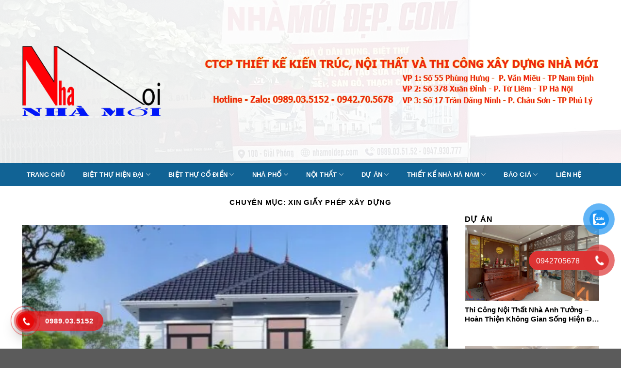

--- FILE ---
content_type: text/html; charset=UTF-8
request_url: https://thietkenhanamdinh.com/xin-giay-phep-xay-dung/
body_size: 21861
content:
<!DOCTYPE html>
<!--[if IE 9 ]> <html lang="vi" class="ie9 loading-site no-js"> <![endif]-->
<!--[if IE 8 ]> <html lang="vi" class="ie8 loading-site no-js"> <![endif]-->
<!--[if (gte IE 9)|!(IE)]><!--><html lang="vi" class="loading-site no-js"> <!--<![endif]-->
<head>
	<meta charset="UTF-8" />
	<meta name="viewport" content="width=device-width, initial-scale=1.0, maximum-scale=1.0, user-scalable=no" />
<meta name="p:domain_verify" content="7711ed8df92715d4596e2bf838bd0bfc"/>
	<link rel="profile" href="http://gmpg.org/xfn/11" />
	<link rel="pingback" href="https://thietkenhanamdinh.com/xmlrpc.php" />

	<script>(function(html){html.className = html.className.replace(/\bno-js\b/,'js')})(document.documentElement);</script>
<meta name='robots' content='index, follow, max-image-preview:large, max-snippet:-1, max-video-preview:-1' />
	<style>img:is([sizes="auto" i], [sizes^="auto," i]) { contain-intrinsic-size: 3000px 1500px }</style>
	
	<!-- This site is optimized with the Yoast SEO plugin v26.2 - https://yoast.com/wordpress/plugins/seo/ -->
	<title>Xin giấy phép xây dựng - Thiết kế nhà Nam Định</title>
	<link rel="canonical" href="https://thietkenhanamdinh.com/xin-giay-phep-xay-dung/" />
	<link rel="next" href="https://thietkenhanamdinh.com/xin-giay-phep-xay-dung/page/2/" />
	<meta property="og:locale" content="vi_VN" />
	<meta property="og:type" content="article" />
	<meta property="og:title" content="Xin giấy phép xây dựng - Thiết kế nhà Nam Định" />
	<meta property="og:url" content="https://thietkenhanamdinh.com/xin-giay-phep-xay-dung/" />
	<meta property="og:site_name" content="Thiết kế nhà Nam Định" />
	<meta property="og:image" content="https://thietkenhanamdinh.com/wp-content/uploads/2022/08/logo-tach-nen.png" />
	<meta property="og:image:width" content="687" />
	<meta property="og:image:height" content="349" />
	<meta property="og:image:type" content="image/png" />
	<meta name="twitter:card" content="summary_large_image" />
	<script type="application/ld+json" class="yoast-schema-graph">{"@context":"https://schema.org","@graph":[{"@type":"CollectionPage","@id":"https://thietkenhanamdinh.com/xin-giay-phep-xay-dung/","url":"https://thietkenhanamdinh.com/xin-giay-phep-xay-dung/","name":"Xin giấy phép xây dựng - Thiết kế nhà Nam Định","isPartOf":{"@id":"https://thietkenhanamdinh.com/#website"},"primaryImageOfPage":{"@id":"https://thietkenhanamdinh.com/xin-giay-phep-xay-dung/#primaryimage"},"image":{"@id":"https://thietkenhanamdinh.com/xin-giay-phep-xay-dung/#primaryimage"},"thumbnailUrl":"https://thietkenhanamdinh.com/wp-content/uploads/2025/03/Mau-biet-thu-2-tang-hien-dai-tai-Nam-Dinh.jpeg","breadcrumb":{"@id":"https://thietkenhanamdinh.com/xin-giay-phep-xay-dung/#breadcrumb"},"inLanguage":"vi"},{"@type":"ImageObject","inLanguage":"vi","@id":"https://thietkenhanamdinh.com/xin-giay-phep-xay-dung/#primaryimage","url":"https://thietkenhanamdinh.com/wp-content/uploads/2025/03/Mau-biet-thu-2-tang-hien-dai-tai-Nam-Dinh.jpeg","contentUrl":"https://thietkenhanamdinh.com/wp-content/uploads/2025/03/Mau-biet-thu-2-tang-hien-dai-tai-Nam-Dinh.jpeg","width":800,"height":620,"caption":"Mẫu biệt thự 2 tầng hiện đại tại Nam Định"},{"@type":"BreadcrumbList","@id":"https://thietkenhanamdinh.com/xin-giay-phep-xay-dung/#breadcrumb","itemListElement":[{"@type":"ListItem","position":1,"name":"Trang chủ","item":"https://thietkenhanamdinh.com/"},{"@type":"ListItem","position":2,"name":"Xin giấy phép xây dựng"}]},{"@type":"WebSite","@id":"https://thietkenhanamdinh.com/#website","url":"https://thietkenhanamdinh.com/","name":"Công ty xây nhà trọn gói tại Nam Định","description":"Thiết kế thi công xây nhà trọn gói tại Nam Định, hotline: 0989.03.5152","publisher":{"@id":"https://thietkenhanamdinh.com/#organization"},"potentialAction":[{"@type":"SearchAction","target":{"@type":"EntryPoint","urlTemplate":"https://thietkenhanamdinh.com/?s={search_term_string}"},"query-input":{"@type":"PropertyValueSpecification","valueRequired":true,"valueName":"search_term_string"}}],"inLanguage":"vi"},{"@type":"Organization","@id":"https://thietkenhanamdinh.com/#organization","name":"Công ty xây nhà trọn gói tại Nam Định","url":"https://thietkenhanamdinh.com/","logo":{"@type":"ImageObject","inLanguage":"vi","@id":"https://thietkenhanamdinh.com/#/schema/logo/image/","url":"http://thietkenhanamdinh.com/wp-content/uploads/2023/06/logo-tach-nen.png","contentUrl":"http://thietkenhanamdinh.com/wp-content/uploads/2023/06/logo-tach-nen.png","width":687,"height":349,"caption":"Công ty xây nhà trọn gói tại Nam Định"},"image":{"@id":"https://thietkenhanamdinh.com/#/schema/logo/image/"},"sameAs":["https://www.facebook.com/ThietKeNgoaiThatNoiThat"]}]}</script>
	<!-- / Yoast SEO plugin. -->



<link rel='stylesheet' id='wp-block-library-css' href='https://thietkenhanamdinh.com/wp-includes/css/dist/block-library/style.min.css?ver=6.8.3' type='text/css' media='all' />
<style id='classic-theme-styles-inline-css' type='text/css'>
/*! This file is auto-generated */
.wp-block-button__link{color:#fff;background-color:#32373c;border-radius:9999px;box-shadow:none;text-decoration:none;padding:calc(.667em + 2px) calc(1.333em + 2px);font-size:1.125em}.wp-block-file__button{background:#32373c;color:#fff;text-decoration:none}
</style>
<style id='global-styles-inline-css' type='text/css'>
:root{--wp--preset--aspect-ratio--square: 1;--wp--preset--aspect-ratio--4-3: 4/3;--wp--preset--aspect-ratio--3-4: 3/4;--wp--preset--aspect-ratio--3-2: 3/2;--wp--preset--aspect-ratio--2-3: 2/3;--wp--preset--aspect-ratio--16-9: 16/9;--wp--preset--aspect-ratio--9-16: 9/16;--wp--preset--color--black: #000000;--wp--preset--color--cyan-bluish-gray: #abb8c3;--wp--preset--color--white: #ffffff;--wp--preset--color--pale-pink: #f78da7;--wp--preset--color--vivid-red: #cf2e2e;--wp--preset--color--luminous-vivid-orange: #ff6900;--wp--preset--color--luminous-vivid-amber: #fcb900;--wp--preset--color--light-green-cyan: #7bdcb5;--wp--preset--color--vivid-green-cyan: #00d084;--wp--preset--color--pale-cyan-blue: #8ed1fc;--wp--preset--color--vivid-cyan-blue: #0693e3;--wp--preset--color--vivid-purple: #9b51e0;--wp--preset--gradient--vivid-cyan-blue-to-vivid-purple: linear-gradient(135deg,rgba(6,147,227,1) 0%,rgb(155,81,224) 100%);--wp--preset--gradient--light-green-cyan-to-vivid-green-cyan: linear-gradient(135deg,rgb(122,220,180) 0%,rgb(0,208,130) 100%);--wp--preset--gradient--luminous-vivid-amber-to-luminous-vivid-orange: linear-gradient(135deg,rgba(252,185,0,1) 0%,rgba(255,105,0,1) 100%);--wp--preset--gradient--luminous-vivid-orange-to-vivid-red: linear-gradient(135deg,rgba(255,105,0,1) 0%,rgb(207,46,46) 100%);--wp--preset--gradient--very-light-gray-to-cyan-bluish-gray: linear-gradient(135deg,rgb(238,238,238) 0%,rgb(169,184,195) 100%);--wp--preset--gradient--cool-to-warm-spectrum: linear-gradient(135deg,rgb(74,234,220) 0%,rgb(151,120,209) 20%,rgb(207,42,186) 40%,rgb(238,44,130) 60%,rgb(251,105,98) 80%,rgb(254,248,76) 100%);--wp--preset--gradient--blush-light-purple: linear-gradient(135deg,rgb(255,206,236) 0%,rgb(152,150,240) 100%);--wp--preset--gradient--blush-bordeaux: linear-gradient(135deg,rgb(254,205,165) 0%,rgb(254,45,45) 50%,rgb(107,0,62) 100%);--wp--preset--gradient--luminous-dusk: linear-gradient(135deg,rgb(255,203,112) 0%,rgb(199,81,192) 50%,rgb(65,88,208) 100%);--wp--preset--gradient--pale-ocean: linear-gradient(135deg,rgb(255,245,203) 0%,rgb(182,227,212) 50%,rgb(51,167,181) 100%);--wp--preset--gradient--electric-grass: linear-gradient(135deg,rgb(202,248,128) 0%,rgb(113,206,126) 100%);--wp--preset--gradient--midnight: linear-gradient(135deg,rgb(2,3,129) 0%,rgb(40,116,252) 100%);--wp--preset--font-size--small: 13px;--wp--preset--font-size--medium: 20px;--wp--preset--font-size--large: 36px;--wp--preset--font-size--x-large: 42px;--wp--preset--spacing--20: 0.44rem;--wp--preset--spacing--30: 0.67rem;--wp--preset--spacing--40: 1rem;--wp--preset--spacing--50: 1.5rem;--wp--preset--spacing--60: 2.25rem;--wp--preset--spacing--70: 3.38rem;--wp--preset--spacing--80: 5.06rem;--wp--preset--shadow--natural: 6px 6px 9px rgba(0, 0, 0, 0.2);--wp--preset--shadow--deep: 12px 12px 50px rgba(0, 0, 0, 0.4);--wp--preset--shadow--sharp: 6px 6px 0px rgba(0, 0, 0, 0.2);--wp--preset--shadow--outlined: 6px 6px 0px -3px rgba(255, 255, 255, 1), 6px 6px rgba(0, 0, 0, 1);--wp--preset--shadow--crisp: 6px 6px 0px rgba(0, 0, 0, 1);}:where(.is-layout-flex){gap: 0.5em;}:where(.is-layout-grid){gap: 0.5em;}body .is-layout-flex{display: flex;}.is-layout-flex{flex-wrap: wrap;align-items: center;}.is-layout-flex > :is(*, div){margin: 0;}body .is-layout-grid{display: grid;}.is-layout-grid > :is(*, div){margin: 0;}:where(.wp-block-columns.is-layout-flex){gap: 2em;}:where(.wp-block-columns.is-layout-grid){gap: 2em;}:where(.wp-block-post-template.is-layout-flex){gap: 1.25em;}:where(.wp-block-post-template.is-layout-grid){gap: 1.25em;}.has-black-color{color: var(--wp--preset--color--black) !important;}.has-cyan-bluish-gray-color{color: var(--wp--preset--color--cyan-bluish-gray) !important;}.has-white-color{color: var(--wp--preset--color--white) !important;}.has-pale-pink-color{color: var(--wp--preset--color--pale-pink) !important;}.has-vivid-red-color{color: var(--wp--preset--color--vivid-red) !important;}.has-luminous-vivid-orange-color{color: var(--wp--preset--color--luminous-vivid-orange) !important;}.has-luminous-vivid-amber-color{color: var(--wp--preset--color--luminous-vivid-amber) !important;}.has-light-green-cyan-color{color: var(--wp--preset--color--light-green-cyan) !important;}.has-vivid-green-cyan-color{color: var(--wp--preset--color--vivid-green-cyan) !important;}.has-pale-cyan-blue-color{color: var(--wp--preset--color--pale-cyan-blue) !important;}.has-vivid-cyan-blue-color{color: var(--wp--preset--color--vivid-cyan-blue) !important;}.has-vivid-purple-color{color: var(--wp--preset--color--vivid-purple) !important;}.has-black-background-color{background-color: var(--wp--preset--color--black) !important;}.has-cyan-bluish-gray-background-color{background-color: var(--wp--preset--color--cyan-bluish-gray) !important;}.has-white-background-color{background-color: var(--wp--preset--color--white) !important;}.has-pale-pink-background-color{background-color: var(--wp--preset--color--pale-pink) !important;}.has-vivid-red-background-color{background-color: var(--wp--preset--color--vivid-red) !important;}.has-luminous-vivid-orange-background-color{background-color: var(--wp--preset--color--luminous-vivid-orange) !important;}.has-luminous-vivid-amber-background-color{background-color: var(--wp--preset--color--luminous-vivid-amber) !important;}.has-light-green-cyan-background-color{background-color: var(--wp--preset--color--light-green-cyan) !important;}.has-vivid-green-cyan-background-color{background-color: var(--wp--preset--color--vivid-green-cyan) !important;}.has-pale-cyan-blue-background-color{background-color: var(--wp--preset--color--pale-cyan-blue) !important;}.has-vivid-cyan-blue-background-color{background-color: var(--wp--preset--color--vivid-cyan-blue) !important;}.has-vivid-purple-background-color{background-color: var(--wp--preset--color--vivid-purple) !important;}.has-black-border-color{border-color: var(--wp--preset--color--black) !important;}.has-cyan-bluish-gray-border-color{border-color: var(--wp--preset--color--cyan-bluish-gray) !important;}.has-white-border-color{border-color: var(--wp--preset--color--white) !important;}.has-pale-pink-border-color{border-color: var(--wp--preset--color--pale-pink) !important;}.has-vivid-red-border-color{border-color: var(--wp--preset--color--vivid-red) !important;}.has-luminous-vivid-orange-border-color{border-color: var(--wp--preset--color--luminous-vivid-orange) !important;}.has-luminous-vivid-amber-border-color{border-color: var(--wp--preset--color--luminous-vivid-amber) !important;}.has-light-green-cyan-border-color{border-color: var(--wp--preset--color--light-green-cyan) !important;}.has-vivid-green-cyan-border-color{border-color: var(--wp--preset--color--vivid-green-cyan) !important;}.has-pale-cyan-blue-border-color{border-color: var(--wp--preset--color--pale-cyan-blue) !important;}.has-vivid-cyan-blue-border-color{border-color: var(--wp--preset--color--vivid-cyan-blue) !important;}.has-vivid-purple-border-color{border-color: var(--wp--preset--color--vivid-purple) !important;}.has-vivid-cyan-blue-to-vivid-purple-gradient-background{background: var(--wp--preset--gradient--vivid-cyan-blue-to-vivid-purple) !important;}.has-light-green-cyan-to-vivid-green-cyan-gradient-background{background: var(--wp--preset--gradient--light-green-cyan-to-vivid-green-cyan) !important;}.has-luminous-vivid-amber-to-luminous-vivid-orange-gradient-background{background: var(--wp--preset--gradient--luminous-vivid-amber-to-luminous-vivid-orange) !important;}.has-luminous-vivid-orange-to-vivid-red-gradient-background{background: var(--wp--preset--gradient--luminous-vivid-orange-to-vivid-red) !important;}.has-very-light-gray-to-cyan-bluish-gray-gradient-background{background: var(--wp--preset--gradient--very-light-gray-to-cyan-bluish-gray) !important;}.has-cool-to-warm-spectrum-gradient-background{background: var(--wp--preset--gradient--cool-to-warm-spectrum) !important;}.has-blush-light-purple-gradient-background{background: var(--wp--preset--gradient--blush-light-purple) !important;}.has-blush-bordeaux-gradient-background{background: var(--wp--preset--gradient--blush-bordeaux) !important;}.has-luminous-dusk-gradient-background{background: var(--wp--preset--gradient--luminous-dusk) !important;}.has-pale-ocean-gradient-background{background: var(--wp--preset--gradient--pale-ocean) !important;}.has-electric-grass-gradient-background{background: var(--wp--preset--gradient--electric-grass) !important;}.has-midnight-gradient-background{background: var(--wp--preset--gradient--midnight) !important;}.has-small-font-size{font-size: var(--wp--preset--font-size--small) !important;}.has-medium-font-size{font-size: var(--wp--preset--font-size--medium) !important;}.has-large-font-size{font-size: var(--wp--preset--font-size--large) !important;}.has-x-large-font-size{font-size: var(--wp--preset--font-size--x-large) !important;}
:where(.wp-block-post-template.is-layout-flex){gap: 1.25em;}:where(.wp-block-post-template.is-layout-grid){gap: 1.25em;}
:where(.wp-block-columns.is-layout-flex){gap: 2em;}:where(.wp-block-columns.is-layout-grid){gap: 2em;}
:root :where(.wp-block-pullquote){font-size: 1.5em;line-height: 1.6;}
</style>
<link rel='stylesheet' id='contact-form-7-css' href='https://thietkenhanamdinh.com/wp-content/plugins/contact-form-7/includes/css/styles.css?ver=6.1.2' type='text/css' media='all' />
<link rel='stylesheet' id='pzf-style-css' href='https://thietkenhanamdinh.com/wp-content/plugins/button-contact-vr/legacy/css/style.css?ver=1' type='text/css' media='all' />
<link rel='stylesheet' id='ez-toc-css' href='https://thietkenhanamdinh.com/wp-content/plugins/easy-table-of-contents/assets/css/screen.min.css?ver=2.0.76' type='text/css' media='all' />
<style id='ez-toc-inline-css' type='text/css'>
div#ez-toc-container .ez-toc-title {font-size: 120%;}div#ez-toc-container .ez-toc-title {font-weight: 500;}div#ez-toc-container ul li , div#ez-toc-container ul li a {font-size: 95%;}div#ez-toc-container ul li , div#ez-toc-container ul li a {font-weight: 500;}div#ez-toc-container nav ul ul li {font-size: 90%;}
.ez-toc-container-direction {direction: ltr;}.ez-toc-counter ul{counter-reset: item ;}.ez-toc-counter nav ul li a::before {content: counters(item, '.', decimal) '. ';display: inline-block;counter-increment: item;flex-grow: 0;flex-shrink: 0;margin-right: .2em; float: left; }.ez-toc-widget-direction {direction: ltr;}.ez-toc-widget-container ul{counter-reset: item ;}.ez-toc-widget-container nav ul li a::before {content: counters(item, '.', decimal) '. ';display: inline-block;counter-increment: item;flex-grow: 0;flex-shrink: 0;margin-right: .2em; float: left; }
</style>
<link rel='stylesheet' id='flatsome-icons-css' href='https://thietkenhanamdinh.com/wp-content/themes/flatsome/assets/css/fl-icons.css?ver=3.3' type='text/css' media='all' />
<link rel='stylesheet' id='flatsome-main-css' href='https://thietkenhanamdinh.com/wp-content/themes/flatsome/assets/css/flatsome.css?ver=3.8.3' type='text/css' media='all' />
<link rel='stylesheet' id='flatsome-style-css' href='https://thietkenhanamdinh.com/wp-content/themes/flatsome/style.css?ver=3.8.3' type='text/css' media='all' />
<script type="text/javascript" src="https://thietkenhanamdinh.com/wp-includes/js/jquery/jquery.min.js?ver=3.7.1" id="jquery-core-js"></script>
<script type="text/javascript" src="https://thietkenhanamdinh.com/wp-includes/js/jquery/jquery-migrate.min.js?ver=3.4.1" id="jquery-migrate-js"></script>
<style>.bg{opacity: 0; transition: opacity 1s; -webkit-transition: opacity 1s;} .bg-loaded{opacity: 1;}</style><!--[if IE]><link rel="stylesheet" type="text/css" href="https://thietkenhanamdinh.com/wp-content/themes/flatsome/assets/css/ie-fallback.css"><script src="//cdnjs.cloudflare.com/ajax/libs/html5shiv/3.6.1/html5shiv.js"></script><script>var head = document.getElementsByTagName('head')[0],style = document.createElement('style');style.type = 'text/css';style.styleSheet.cssText = ':before,:after{content:none !important';head.appendChild(style);setTimeout(function(){head.removeChild(style);}, 0);</script><script src="https://thietkenhanamdinh.com/wp-content/themes/flatsome/assets/libs/ie-flexibility.js"></script><![endif]-->    <script type="text/javascript">
    WebFontConfig = {
      google: { families: [ "-apple-system,+BlinkMacSystemFont,+&quot;Segoe+UI&quot;,+Roboto,+Oxygen-Sans,+Ubuntu,+Cantarell,+&quot;Helvetica+Neue&quot;,+sans-serif:regular,700","-apple-system,+BlinkMacSystemFont,+&quot;Segoe+UI&quot;,+Roboto,+Oxygen-Sans,+Ubuntu,+Cantarell,+&quot;Helvetica+Neue&quot;,+sans-serif:regular,regular","-apple-system,+BlinkMacSystemFont,+&quot;Segoe+UI&quot;,+Roboto,+Oxygen-Sans,+Ubuntu,+Cantarell,+&quot;Helvetica+Neue&quot;,+sans-serif:regular,regular","Dancing+Script:regular,400", ] }
    };
    (function() {
      var wf = document.createElement('script');
      wf.src = 'https://ajax.googleapis.com/ajax/libs/webfont/1/webfont.js';
      wf.type = 'text/javascript';
      wf.async = 'true';
      var s = document.getElementsByTagName('script')[0];
      s.parentNode.insertBefore(wf, s);
    })(); </script>
  <link rel="icon" href="https://thietkenhanamdinh.com/wp-content/uploads/2022/10/cropped-lg-32x32.png" sizes="32x32" />
<link rel="icon" href="https://thietkenhanamdinh.com/wp-content/uploads/2022/10/cropped-lg-192x192.png" sizes="192x192" />
<link rel="apple-touch-icon" href="https://thietkenhanamdinh.com/wp-content/uploads/2022/10/cropped-lg-180x180.png" />
<meta name="msapplication-TileImage" content="https://thietkenhanamdinh.com/wp-content/uploads/2022/10/cropped-lg-270x270.png" />
<style id="custom-css" type="text/css">:root {--primary-color: #11519B;}.full-width .ubermenu-nav, .container, .row{max-width: 1220px}.row.row-collapse{max-width: 1190px}.row.row-small{max-width: 1212.5px}.row.row-large{max-width: 1250px}.header-main{height: 337px}#logo img{max-height: 337px}#logo{width:288px;}.header-bottom{min-height: 33px}.header-top{min-height: 30px}.has-transparent + .page-title:first-of-type,.has-transparent + #main > .page-title,.has-transparent + #main > div > .page-title,.has-transparent + #main .page-header-wrapper:first-of-type .page-title{padding-top: 387px;}.header.show-on-scroll,.stuck .header-main{height:70px!important}.stuck #logo img{max-height: 70px!important}.search-form{ width: 93%;}.header-bg-image {background-image: url('http://thietkenhanamdinh.com/wp-content/uploads/2023/06/Backgroundheader.jpg.webp');}.header-bg-image {background-repeat: repeat;}.header-bottom {background-color: #116395}.stuck .header-main .nav > li > a{line-height: 50px }.header-bottom-nav > li > a{line-height: 47px }@media (max-width: 549px) {.header-main{height: 70px}#logo img{max-height: 70px}}.nav-dropdown-has-arrow li.has-dropdown:before{border-bottom-color: #FFFFFF;}.nav .nav-dropdown{border-color: #FFFFFF }.nav-dropdown{font-size:100%}.nav-dropdown-has-arrow li.has-dropdown:after{border-bottom-color: #FFFFFF;}.nav .nav-dropdown{background-color: #FFFFFF}.header-top{background-color:#F7F7F7!important;}/* Color */.accordion-title.active, .has-icon-bg .icon .icon-inner,.logo a, .primary.is-underline, .primary.is-link, .badge-outline .badge-inner, .nav-outline > li.active> a,.nav-outline >li.active > a, .cart-icon strong,[data-color='primary'], .is-outline.primary{color: #11519B;}/* Color !important */[data-text-color="primary"]{color: #11519B!important;}/* Background Color */[data-text-bg="primary"]{background-color: #11519B;}/* Background */.scroll-to-bullets a,.featured-title, .label-new.menu-item > a:after, .nav-pagination > li > .current,.nav-pagination > li > span:hover,.nav-pagination > li > a:hover,.has-hover:hover .badge-outline .badge-inner,button[type="submit"], .button.wc-forward:not(.checkout):not(.checkout-button), .button.submit-button, .button.primary:not(.is-outline),.featured-table .title,.is-outline:hover, .has-icon:hover .icon-label,.nav-dropdown-bold .nav-column li > a:hover, .nav-dropdown.nav-dropdown-bold > li > a:hover, .nav-dropdown-bold.dark .nav-column li > a:hover, .nav-dropdown.nav-dropdown-bold.dark > li > a:hover, .is-outline:hover, .tagcloud a:hover,.grid-tools a, input[type='submit']:not(.is-form), .box-badge:hover .box-text, input.button.alt,.nav-box > li > a:hover,.nav-box > li.active > a,.nav-pills > li.active > a ,.current-dropdown .cart-icon strong, .cart-icon:hover strong, .nav-line-bottom > li > a:before, .nav-line-grow > li > a:before, .nav-line > li > a:before,.banner, .header-top, .slider-nav-circle .flickity-prev-next-button:hover svg, .slider-nav-circle .flickity-prev-next-button:hover .arrow, .primary.is-outline:hover, .button.primary:not(.is-outline), input[type='submit'].primary, input[type='submit'].primary, input[type='reset'].button, input[type='button'].primary, .badge-inner{background-color: #11519B;}/* Border */.nav-vertical.nav-tabs > li.active > a,.scroll-to-bullets a.active,.nav-pagination > li > .current,.nav-pagination > li > span:hover,.nav-pagination > li > a:hover,.has-hover:hover .badge-outline .badge-inner,.accordion-title.active,.featured-table,.is-outline:hover, .tagcloud a:hover,blockquote, .has-border, .cart-icon strong:after,.cart-icon strong,.blockUI:before, .processing:before,.loading-spin, .slider-nav-circle .flickity-prev-next-button:hover svg, .slider-nav-circle .flickity-prev-next-button:hover .arrow, .primary.is-outline:hover{border-color: #11519B}.nav-tabs > li.active > a{border-top-color: #11519B}.widget_shopping_cart_content .blockUI.blockOverlay:before { border-left-color: #11519B }.woocommerce-checkout-review-order .blockUI.blockOverlay:before { border-left-color: #11519B }/* Fill */.slider .flickity-prev-next-button:hover svg,.slider .flickity-prev-next-button:hover .arrow{fill: #11519B;}/* Background Color */[data-icon-label]:after, .secondary.is-underline:hover,.secondary.is-outline:hover,.icon-label,.button.secondary:not(.is-outline),.button.alt:not(.is-outline), .badge-inner.on-sale, .button.checkout, .single_add_to_cart_button{ background-color:#007784; }[data-text-bg="secondary"]{background-color: #007784;}/* Color */.secondary.is-underline,.secondary.is-link, .secondary.is-outline,.stars a.active, .star-rating:before, .woocommerce-page .star-rating:before,.star-rating span:before, .color-secondary{color: #007784}/* Color !important */[data-text-color="secondary"]{color: #007784!important;}/* Border */.secondary.is-outline:hover{border-color:#007784}body{font-size: 100%;}body{font-family:"-apple-system, BlinkMacSystemFont, &quot;Segoe UI&quot;, Roboto, Oxygen-Sans, Ubuntu, Cantarell, &quot;Helvetica Neue&quot;, sans-serif", sans-serif}body{font-weight: 0}.nav > li > a {font-family:"-apple-system, BlinkMacSystemFont, &quot;Segoe UI&quot;, Roboto, Oxygen-Sans, Ubuntu, Cantarell, &quot;Helvetica Neue&quot;, sans-serif", sans-serif;}.nav > li > a {font-weight: 0;}h1,h2,h3,h4,h5,h6,.heading-font, .off-canvas-center .nav-sidebar.nav-vertical > li > a{font-family: "-apple-system, BlinkMacSystemFont, &quot;Segoe UI&quot;, Roboto, Oxygen-Sans, Ubuntu, Cantarell, &quot;Helvetica Neue&quot;, sans-serif", sans-serif;}h1,h2,h3,h4,h5,h6,.heading-font,.banner h1,.banner h2{font-weight: 700;}.alt-font{font-family: "Dancing Script", sans-serif;}.alt-font{font-weight: 400!important;}.header:not(.transparent) .header-bottom-nav.nav > li > a{color: #ffffff;}/* Custom CSS */.hotline-phone-ring-wrap {position: fixed;bottom: 0;left: 0;z-index: 999999;}.hotline-phone-ring {position: relative;visibility: visible;background-color: transparent;width: 110px;height: 110px;cursor: pointer;z-index: 11;-webkit-backface-visibility: hidden;-webkit-transform: translateZ(0);transition: visibility .5s;left: 0;bottom: 0;display: block;}.hotline-phone-ring-circle {width: 85px;height: 85px;top: 10px;left: 10px;position: absolute;background-color: transparent;border-radius: 100%;border: 2px solid #e60808;-webkit-animation: phonering-alo-circle-anim 1.2s infinite ease-in-out;animation: phonering-alo-circle-anim 1.2s infinite ease-in-out;transition: all .5s;-webkit-transform-origin: 50% 50%;-ms-transform-origin: 50% 50%;transform-origin: 50% 50%;opacity: 0.5;}.hotline-phone-ring-circle-fill {width: 55px;height: 55px;top: 25px;left: 25px;position: absolute;background-color: rgba(230, 8, 8, 0.7);border-radius: 100%;border: 2px solid transparent;-webkit-animation: phonering-alo-circle-fill-anim 2.3s infinite ease-in-out;animation: phonering-alo-circle-fill-anim 2.3s infinite ease-in-out;transition: all .5s;-webkit-transform-origin: 50% 50%;-ms-transform-origin: 50% 50%;transform-origin: 50% 50%;}.hotline-phone-ring-img-circle {background-color: #e60808;width: 33px;height: 33px;top: 37px;left: 37px;position: absolute;background-size: 20px;border-radius: 100%;border: 2px solid transparent;-webkit-animation: phonering-alo-circle-img-anim 1s infinite ease-in-out;animation: phonering-alo-circle-img-anim 1s infinite ease-in-out;-webkit-transform-origin: 50% 50%;-ms-transform-origin: 50% 50%;transform-origin: 50% 50%;display: -webkit-box;display: -webkit-flex;display: -ms-flexbox;display: flex;align-items: center;justify-content: center;}.hotline-phone-ring-img-circle .pps-btn-img {display: -webkit-box;display: -webkit-flex;display: -ms-flexbox;display: flex;}.hotline-phone-ring-img-circle .pps-btn-img img {width: 20px;height: 20px;}.hotline-bar {position: absolute;background: rgba(230, 8, 8, 0.75);height: 40px;width: 180px;line-height: 40px;border-radius: 3px;padding: 0 10px;background-size: 100%;cursor: pointer;transition: all 0.8s;-webkit-transition: all 0.8s;z-index: 9;box-shadow: 0 14px 28px rgba(0, 0, 0, 0.25), 0 10px 10px rgba(0, 0, 0, 0.1);border-radius: 50px !important;/* width: 175px !important; */left: 33px;bottom: 37px;}.hotline-bar > a {color: #fff;text-decoration: none;font-size: 15px;font-weight: bold;text-indent: 50px;display: block;letter-spacing: 1px;line-height: 40px;font-family: Arial;}.hotline-bar > a:hover,.hotline-bar > a:active {color: #fff;}@-webkit-keyframes phonering-alo-circle-anim {0% {-webkit-transform: rotate(0) scale(0.5) skew(1deg);-webkit-opacity: 0.1;}30% {-webkit-transform: rotate(0) scale(0.7) skew(1deg);-webkit-opacity: 0.5;}100% {-webkit-transform: rotate(0) scale(1) skew(1deg);-webkit-opacity: 0.1;}}@-webkit-keyframes phonering-alo-circle-fill-anim {0% {-webkit-transform: rotate(0) scale(0.7) skew(1deg);opacity: 0.6;}50% {-webkit-transform: rotate(0) scale(1) skew(1deg);opacity: 0.6;}100% {-webkit-transform: rotate(0) scale(0.7) skew(1deg);opacity: 0.6;}}@-webkit-keyframes phonering-alo-circle-img-anim {0% {-webkit-transform: rotate(0) scale(1) skew(1deg);}10% {-webkit-transform: rotate(-25deg) scale(1) skew(1deg);}20% {-webkit-transform: rotate(25deg) scale(1) skew(1deg);}30% {-webkit-transform: rotate(-25deg) scale(1) skew(1deg);}40% {-webkit-transform: rotate(25deg) scale(1) skew(1deg);}50% {-webkit-transform: rotate(0) scale(1) skew(1deg);}100% {-webkit-transform: rotate(0) scale(1) skew(1deg);}}@media (max-width: 768px) {.hotline-bar {display: none;}}.label-new.menu-item > a:after{content:"New";}.label-hot.menu-item > a:after{content:"Hot";}.label-sale.menu-item > a:after{content:"Sale";}.label-popular.menu-item > a:after{content:"Popular";}</style>		<style type="text/css" id="wp-custom-css">
			
.zalo-btn {
    position: fixed;
    margin: 0;
    padding: 0;
    right: 0;
    bottom: 100px;
    background: #fff;
    background-color: transparent;
    cursor: pointer;
    font-size: 0;
    width: 100px;
    height: 110px;
    z-index: 1000;
}
.mess-btn{bottom: 180px;}
.zalo-btn .pulse {
    width: 60px;
    height: 60px;
    background: #0789cd;
    opacity: .75;
    border-radius: 100px;
    position: absolute;
    top: 50%;
    left: 50%;
    margin-top: -27px;
    margin-left: -27px;
    animation-name: pulse;
    animation-duration: .5s;
    animation-iteration-count: infinite;
    animation-direction: alternate;
    animation-timing-function: ease-in-out;
}
.mess-btn .pulse{background: #e476eb;}
.zalo-btn .tada {
    
    border-radius: 100px;
    width: 46px;
    height: 46px;
    position: absolute;
    left: 50%;
    top: 50%;
    margin-top: -20px;
    margin-left: -20px;
    animation-name: tadaa;
    animation-duration: .5s;
    animation-iteration-count: infinite;
    animation-direction: alternate;
}
.zalo-btn a {
    display: block;
    width: 46px;
}
    /*//nĂºt g?i*/

    /* Animations */

    

    @-webkit-keyframes fffpulse11 {

        0% {
            -webkit-box-shadow: 0 0 0 0 #ce5087;
            box-shadow: 0 0 0 0 #ce5087;
        }

        70% {
            -webkit-box-shadow: 0 0 0 2em rgba(29, 161, 242, 0);
            box-shadow: 0 0 0 2em rgba(29, 161, 242, 0);
        }

        100% {
            -webkit-box-shadow: 0 0 0 0 rgba(29, 161, 242, 0);
            box-shadow: 0 0 0 0 rgba(29, 161, 242, 0);
        }

    }

    @keyframes fffpulse11 {

        0% {
            -webkit-box-shadow: 0 0 0 0 #dc0a13;
            box-shadow: 0 0 0 0 #dc0a13;
        }

        70% {
            -webkit-box-shadow: 0 0 0 2em rgba(29, 161, 242, 0);
            box-shadow: 0 0 0 2em rgba(29, 161, 242, 0);
        }

        100% {
            -webkit-box-shadow: 0 0 0 0 rgba(29, 161, 242, 0);
            box-shadow: 0 0 0 0 rgba(29, 161, 242, 0);
        }

    }

    
    .fffanimated.delay-1s{-webkit-animation-delay:1s;animation-delay:1s}.fffanimated.delay-2s{-webkit-animation-delay:2s;animation-delay:2s}.fffanimated.delay-3s{-webkit-animation-delay:3s;animation-delay:3s}.fffanimated.delay-4s{-webkit-animation-delay:4s;animation-delay:4s}.fffanimated.delay-5s{-webkit-animation-delay:5s;animation-delay:5s};
    .fffanimated{-webkit-animation-duration:1s;animation-duration:1s;-webkit-animation-fill-mode:both;animation-fill-mode:both;-moz-transition: all .4s ease-in-out;-o-transition: all .4s ease-in-out;-webkit-transition: all .4s ease-in-out;transition: all .4s ease-in-out;}
    @-webkit-keyframes fffslideInUp{0%{-webkit-transform:translate3d(0,100%,0);transform:translate3d(0,100%,0);visibility:visible}to{-webkit-transform:translateZ(0);transform:translateZ(0)}}@keyframes fffslideInUp{0%{-webkit-transform:translate3d(0,100%,0);transform:translate3d(0,100%,0);visibility:visible}to{-webkit-transform:translateZ(0);transform:translateZ(0)}}.fffslideInUp{-webkit-animation-name:fffslideInUp;animation-name:fffslideInUp};
    @-webkit-keyframes fffslideInLeft{0%{-webkit-transform:translate3d(-100%,0,0);transform:translate3d(-100%,0,0);visibility:visible}to{-webkit-transform:translateZ(0);transform:translateZ(0)}}@keyframes fffslideInLeft{0%{-webkit-transform:translate3d(-100%,0,0);transform:translate3d(-100%,0,0);visibility:visible}to{-webkit-transform:translateZ(0);transform:translateZ(0)}}.fffslideInLeft{-webkit-animation-name:fffslideInLeft;animation-name:fffslideInLeft}
    .fffanimated.faster{-webkit-animation-duration:.5s;animation-duration:.5s}
    @-webkit-keyframes ffffadeInDown{0%{opacity:0;-webkit-transform:translate3d(0,-100%,0);transform:translate3d(0,-100%,0)}to{opacity:1;-webkit-transform:translateZ(0);transform:translateZ(0)}}@keyframes ffffadeInDown{0%{opacity:0;-webkit-transform:translate3d(0,-100%,0);transform:translate3d(0,-100%,0)}to{opacity:1;-webkit-transform:translateZ(0);transform:translateZ(0)}}.ffffadeInDown{-webkit-animation-name:ffffadeInDown;animation-name:ffffadeInDown}
    @-webkit-keyframes fffrotateIn{0%{-webkit-transform-origin:center;transform-origin:center;-webkit-transform:rotate(-200deg);transform:rotate(-200deg);opacity:0}to{-webkit-transform-origin:center;transform-origin:center;-webkit-transform:translateZ(0);transform:translateZ(0);opacity:1}}@keyframes fffrotateIn{0%{-webkit-transform-origin:center;transform-origin:center;-webkit-transform:rotate(-200deg);transform:rotate(-200deg);opacity:0}to{-webkit-transform-origin:center;transform-origin:center;-webkit-transform:translateZ(0);transform:translateZ(0);opacity:1}}.fffrotateIn{-webkit-animation-name:fffrotateIn;animation-name:fffrotateIn}


    @-webkit-keyframes ffffadeInLeft{0%{opacity:0;-webkit-transform:translate3d(-100%,0,0);transform:translate3d(-100%,0,0)}to{opacity:1;-webkit-transform:translateZ(0);transform:translateZ(0)}}@keyframes ffffadeInLeft{0%{opacity:0;-webkit-transform:translate3d(-100%,0,0);transform:translate3d(-100%,0,0)}to{opacity:1;-webkit-transform:translateZ(0);transform:translateZ(0)}}.ffffadeInLeft{-webkit-animation-name:ffffadeInLeft;animation-name:ffffadeInLeft}@-webkit-keyframes ffffadeInLeftBig{0%{opacity:0;-webkit-transform:translate3d(-2000px,0,0);transform:translate3d(-2000px,0,0)}to{opacity:1;-webkit-transform:translateZ(0);transform:translateZ(0)}}@keyframes ffffadeInLeftBig{0%{opacity:0;-webkit-transform:translate3d(-2000px,0,0);transform:translate3d(-2000px,0,0)}to{opacity:1;-webkit-transform:translateZ(0);transform:translateZ(0)}}.ffffadeInLeftBig{-webkit-animation-name:ffffadeInLeftBig;animation-name:ffffadeInLeftBig}
    @-webkit-keyframes ffffadeInRight{0%{opacity:0;-webkit-transform:translate3d(100%,0,0);transform:translate3d(100%,0,0)}to{opacity:1;-webkit-transform:translateZ(0);transform:translateZ(0)}}@keyframes ffffadeInRight{0%{opacity:0;-webkit-transform:translate3d(100%,0,0);transform:translate3d(100%,0,0)}to{opacity:1;-webkit-transform:translateZ(0);transform:translateZ(0)}}.ffffadeInRight{-webkit-animation-name:ffffadeInRight;animation-name:ffffadeInRight}@-webkit-keyframes ffffadeInRightBig{0%{opacity:0;-webkit-transform:translate3d(2000px,0,0);transform:translate3d(2000px,0,0)}to{opacity:1;-webkit-transform:translateZ(0);transform:translateZ(0)}}@keyframes ffffadeInRightBig{0%{opacity:0;-webkit-transform:translate3d(2000px,0,0);transform:translate3d(2000px,0,0)}to{opacity:1;-webkit-transform:translateZ(0);transform:translateZ(0)}}.ffffadeInRightBig{-webkit-animation-name:ffffadeInRightBig;animation-name:ffffadeInRightBig}
    @-webkit-keyframes ffffadeInUp{0%{opacity:0;-webkit-transform:translate3d(0,100%,0);transform:translate3d(0,100%,0)}to{opacity:1;-webkit-transform:translateZ(0);transform:translateZ(0)}}@keyframes ffffadeInUp{0%{opacity:0;-webkit-transform:translate3d(0,100%,0);transform:translate3d(0,100%,0)}to{opacity:1;-webkit-transform:translateZ(0);transform:translateZ(0)}}.ffffadeInUp{-webkit-animation-name:ffffadeInUp;animation-name:ffffadeInUp}@-webkit-keyframes ffffadeInUpBig{0%{opacity:0;-webkit-transform:translate3d(0,2000px,0);transform:translate3d(0,2000px,0)}to{opacity:1;-webkit-transform:translateZ(0);transform:translateZ(0)}}@keyframes ffffadeInUpBig{0%{opacity:0;-webkit-transform:translate3d(0,2000px,0);transform:translate3d(0,2000px,0)}to{opacity:1;-webkit-transform:translateZ(0);transform:translateZ(0)}}.ffffadeInUpBig{-webkit-animation-name:ffffadeInUpBig;animation-name:ffffadeInUpBig}@-webkit-keyframes fadeOut{0%{opacity:1}to{opacity:0}}@keyframes fadeOut{0%{opacity:1}to{opacity:0}}.fadeOut{-webkit-animation-name:fadeOut;animation-name:fadeOut}
    @keyframes background-animation {
        0% {
            transform: translateX(-50%) translateY(-50%) rotate(0deg) scale(1.05)
        }

        100% {
            transform: translateX(-50%) translateY(-50%) rotate(360deg) scale(1.05)
        }
    }

    .fffanimated.infinite{-webkit-animation-iteration-count:infinite;animation-iteration-count:infinite}
    @-webkit-keyframes swing{20%{-webkit-transform:rotate(15deg);transform:rotate(15deg)}40%{-webkit-transform:rotate(-10deg);transform:rotate(-10deg)}60%{-webkit-transform:rotate(5deg);transform:rotate(5deg)}80%{-webkit-transform:rotate(-5deg);transform:rotate(-5deg)}to{-webkit-transform:rotate(0deg);transform:rotate(0deg)}}@keyframes swing{20%{-webkit-transform:rotate(15deg);transform:rotate(15deg)}40%{-webkit-transform:rotate(-10deg);transform:rotate(-10deg)}60%{-webkit-transform:rotate(5deg);transform:rotate(5deg)}80%{-webkit-transform:rotate(-5deg);transform:rotate(-5deg)}to{-webkit-transform:rotate(0deg);transform:rotate(0deg)}}.swing{-webkit-transform-origin:top center;transform-origin:top center;-webkit-animation-name:swing;animation-name:swing}
    @-webkit-keyframes tada{0%{-webkit-transform:scaleX(1);transform:scaleX(1)}10%,20%{-webkit-transform:scale3d(.9,.9,.9) rotate(-3deg);transform:scale3d(.9,.9,.9) rotate(-3deg)}30%,50%,70%,90%{-webkit-transform:scale3d(1.1,1.1,1.1) rotate(3deg);transform:scale3d(1.1,1.1,1.1) rotate(3deg)}40%,60%,80%{-webkit-transform:scale3d(1.1,1.1,1.1) rotate(-3deg);transform:scale3d(1.1,1.1,1.1) rotate(-3deg)}to{-webkit-transform:scaleX(1);transform:scaleX(1)}}@keyframes tada{0%{-webkit-transform:scaleX(1);transform:scaleX(1)}10%,20%{-webkit-transform:scale3d(.9,.9,.9) rotate(-3deg);transform:scale3d(.9,.9,.9) rotate(-3deg)}30%,50%,70%,90%{-webkit-transform:scale3d(1.1,1.1,1.1) rotate(3deg);transform:scale3d(1.1,1.1,1.1) rotate(3deg)}40%,60%,80%{-webkit-transform:scale3d(1.1,1.1,1.1) rotate(-3deg);transform:scale3d(1.1,1.1,1.1) rotate(-3deg)}to{-webkit-transform:scaleX(1);transform:scaleX(1)}}.tada{-webkit-animation-name:tada;animation-name:tada}
    .fffanimated{-webkit-animation-duration:1s;animation-duration:1s;-webkit-animation-fill-mode:both;animation-fill-mode:both}.fffanimated.infinite{-webkit-animation-iteration-count:infinite;animation-iteration-count:infinite}.fffanimated.delay-1s{-webkit-animation-delay:1s;animation-delay:1s}.fffanimated.delay-2s{-webkit-animation-delay:2s;animation-delay:2s}.fffanimated.delay-3s{-webkit-animation-delay:3s;animation-delay:3s}.fffanimated.delay-4s{-webkit-animation-delay:4s;animation-delay:4s}.fffanimated.delay-5s{-webkit-animation-delay:5s;animation-delay:5s}.fffanimated.fast{-webkit-animation-duration:.8s;animation-duration:.8s}.fffanimated.faster{-webkit-animation-duration:.5s;animation-duration:.5s}.fffanimated.slow{-webkit-animation-duration:2s;animation-duration:2s}.fffanimated.slower{-webkit-animation-duration:3s;animation-duration:3s}@media (prefers-reduced-motion:reduce),(print){.fffanimated{-webkit-animation-duration:1ms!important;animation-duration:1ms!important;-webkit-transition-duration:1ms!important;transition-duration:1ms!important;-webkit-animation-iteration-count:1!important;animation-iteration-count:1!important}}
    /* HiĂƒÂ¡Ă‚Â»Ă¢â‚¬Â¡u ĂƒÂ¡Ă‚Â»Ă‚Â©ng nĂ„â€Ă‚Âºt  */
    .wiggle {
        animation: infinite linear .25s wiggle;
        transform-origin: 50% 50%;
    }

    @keyframes wiggle {
        0% {
            transform: rotate(-1deg);
            animation-timing-function: ease-in;
        }
        50% {
            transform: rotate(1.5deg);
            animation-timing-function: ease-out;
        }
    }

    .border-color{

        animation: colorchange 3s;
        animation-iteration-count:infinite;
        -webkit-box-shadow: 0px 0px 2px 0px #0274fd;
        -moz-box-shadow: 0px 0px 2px 0px #0274fd;
        box-shadow: 0px 0px 2px 0px #0274fd;
    }
    @keyframes colorchange
    {
        0%   {-webkit-box-shadow: 0px 0px 4px 0px #fff;
            -moz-box-shadow: 0px 0px 4px 0px #fff;
            box-shadow: 0px 0px 4px 0px #fff;}
        50%   {-webkit-box-shadow: 0px 0px 8px 2px #fff;
            -moz-box-shadow: 0px 0px 8px 2px #fff;
            box-shadow: 0px 0px 8px 2px #fff;}
        100% {-webkit-box-shadow: 0px 0px 4px 0px #fff;
            -moz-box-shadow: 0px 0px 4px 0px #fff;
            box-shadow: 0px 0px 4px 0px #fff;}
    }

    .shiny {
        transition: 0.5s;
        background: repeating-linear-gradient(75grad, rgba(0,0,0,0) 10%,rgba(255,255,255,0.6) 26%, rgba(0,0,0,0.0) 50%, rgba(0,0,0,0) 100%),darkgray;
        animation: mymove 5s infinite linear;
    }
    @keyframes mymove {
        0%   {background-position: 0px 0px;}
        100% {background-position: 500px 0px;}
    }

    .fffWgCallButtonStyle-10 .maxlead-item .maxlead-button {
        width: 36px;
        height: 36px;
        display: flex;
        align-items: center;
        justify-content: center;
    }
    .fffWgCallButtonStyle-10 .maxlead-item{
        background-image: linear-gradient(to right, #F09819 0%, #EDDE5D 51%, #F09819 100%);
        box-shadow: 0 4px 15px 0 #F09819;
        padding: 2px;
    }
    .fffpulse10 {
        animation: fffpulse10 1.3s infinite;
        -webkit-animation: fffpulse10 1.3s infinite;
    }

    /* MĂƒÂ¡Ă‚ÂºĂ‚Â«u 11 */
    .fffWgCallButtonStyle-11 .maxlead-item .maxlead-content {
        margin-left: 55px;
        height: 40px;
        line-height: 40px;
        padding-right: 15px;font-size: 18px;
    }
    .fffWgCallButtonStyle-11 .maxlead-item{
        /* padding: 2px 5px; */
    }
    .fffWgCallButtonStyle-11 .maxlead-item{
        background-image: linear-gradient(to right, #dc0a13 0%, #dc0a13 51%, #dc0a13 100%);
        /*-webkit-box-shadow: inset -1px -26px 0px -23px rgba(12, 5, 8, 0.47);*/
        /*-moz-box-shadow: inset -1px -26px 0px -23px rgba(12, 5, 8, 0.47);*/
        /*box-shadow: inset -1px -26px 0px -23px rgba(12, 5, 8, 0.47);*/
        border-top: 1.5px solid #803072;animation-name: pulse;
    -webkit-animation-name: pulse;
    animation-delay: 1s;
    -webkit-animation-delay: 1s;
    animation-duration: 1s;
    -webkit-animation-duration: 1s;
    animation-iteration-count: infinite;
    -webkit-animation-iteration-count: infinite;
    transition: all .15s linear 0s;
    }
    .fffWgCallButtonStyle-11 .maxlead-item .maxlead-button i{
        color: #F00000;    -webkit-animation: b 1s infinite ease-in-out;
    animation: b 1s infinite ease-in-out;
    }
    @-webkit-keyframes pulse{0%{-webkit-transform:scaleX(1);transform:scaleX(1)}50%{-webkit-transform:scale3d(1.05,1.05,1.05);
    transform:scale3d(1.05,1.05,1.05)}to{-webkit-transform:scaleX(1);transform:scaleX(1)}}
@keyframes pulse{0%{-webkit-transform:scaleX(1);transform:scaleX(1)}50%{-webkit-transform:scale3d(1.05,1.05,1.05);
    transform:scale3d(1.05,1.05,1.05)}to{-webkit-transform:scaleX(1);transform:scaleX(1)}}
@keyframes a{0%{opacity:0;transform:scale(1.2);-webkit-transform:scale(1.2);-moz-transform:scale(1.2);-ms-transform:scale(1.2);-o-transform:scale(1.2)}25%{opacity:.3;transform:scale(1.5);-webkit-transform:scale(1.5);-moz-transform:scale(1.5);-ms-transform:scale(1.5);-o-transform:scale(1.5)}50%{opacity:.3;transform:scale(1.2);-webkit-transform:scale(1.2);-moz-transform:scale(1.2);-ms-transform:scale(1.2);-o-transform:scale(1.2)}75%{opacity:.3;transform:scale(1.5);-webkit-transform:scale(1.5);-moz-transform:scale(1.5);-ms-transform:scale(1.5);-o-transform:scale(1.5)}to{opacity:0;transform:scale(1.2);-webkit-transform:scale(1.2);-moz-transform:scale(1.2);-ms-transform:scale(1.2);-o-transform:scale(1.2)}}
@-webkit-keyframes b{0%{-webkit-transform:rotate(0) scale(1) skew(1deg);transform:rotate(0) scale(1) skew(1deg)}10%{-webkit-transform:rotate(-25deg) scale(1) skew(1deg);transform:rotate(-25deg) scale(1) skew(1deg)}20%{-webkit-transform:rotate(25deg) scale(1) skew(1deg);transform:rotate(25deg) scale(1) skew(1deg)}30%{-webkit-transform:rotate(-25deg) scale(1) skew(1deg);transform:rotate(-25deg) scale(1) skew(1deg)}40%{-webkit-transform:rotate(25deg) scale(1) skew(1deg);transform:rotate(25deg) scale(1) skew(1deg)}50%{-webkit-transform:rotate(0) scale(1) skew(1deg);transform:rotate(0) scale(1) skew(1deg)}to{-webkit-transform:rotate(0) scale(1) skew(1deg);transform:rotate(0) scale(1) skew(1deg)}}
@keyframes b{0%{-webkit-transform:rotate(0) scale(1) skew(1deg);transform:rotate(0) scale(1) skew(1deg)}10%{-webkit-transform:rotate(-25deg) scale(1) skew(1deg);transform:rotate(-25deg) scale(1) skew(1deg)}20%{-webkit-transform:rotate(25deg) scale(1) skew(1deg);transform:rotate(25deg) scale(1) skew(1deg)}30%{-webkit-transform:rotate(-25deg) scale(1) skew(1deg);transform:rotate(-25deg) scale(1) skew(1deg)}40%{-webkit-transform:rotate(25deg) scale(1) skew(1deg);transform:rotate(25deg) scale(1) skew(1deg)}50%{-webkit-transform:rotate(0) scale(1) skew(1deg);transform:rotate(0) scale(1) skew(1deg)}to{-webkit-transform:rotate(0) scale(1) skew(1deg);transform:rotate(0) scale(1) skew(1deg)}}@media (max-width:768px){.ega-hotline{display:none}}

    .fffWgCallButtonStyle-11 .maxlead-item .maxlead-button {
        width: 50px;
        height: 50px;
        display: flex;
        align-items: center;
        justify-content: center;
        position: absolute;
        top: -6px;
        left: -4px;
        border: 2px solid #F00000;
        border-radius: 30px!important;
    }
    .fffWgCallButtonStyle-11 .maxlead-item:hover .maxlead-button {
        transform: none;

        -webkit-transition: all 300ms ease-in-out;
        transition: all 300ms ease-in-out;
    }
    .fffWgCallButtonStyle-11 .maxlead-item:hover .maxlead-button i{
        transform: none;
        -webkit-transition: all 300ms ease-in-out;
        transition: all 300ms ease-in-out;
    }
    .fffpulse11 {
        animation: fffpulse11 1.3s infinite;
        -webkit-animation: fffpulse11 1.3s infinite;
    }
    .maxlead-button i.fffpulse11 {
        animation-delay: 0.3s;
    }
    .maxlead-container a {
        text-decoration: none;
    }

    .shiny {
        transition: 0.5s;
        background: repeating-linear-gradient(75grad, rgba(0,0,0,0) 10%,rgba(255,255,255,0.6) 26%, rgba(0,0,0,0.0) 50%, rgba(0,0,0,0) 100%),darkgray;
        animation: mymove 5s infinite linear;
    }
    .maxlead-item {
        display: flex;
        flex-direction: row;
        box-shadow: 0 0 15px 0 rgba(00, 00, 00, 0.15);
        border-radius: 30px!important;
        justify-content: center;
        align-items: center;
        cursor: pointer;
        background-size: 300% 100%;
        -moz-transition: all .4s ease-in-out;
        -o-transition: all .4s ease-in-out;
        -webkit-transition: all .4s ease-in-out;
        transition: all .4s ease-in-out;
    }
    .bottomLeft {
        left: 10px;
        bottom: 5%;
    }

    .maxlead-container {
        position: fixed;
        margin: 10px;
        z-index: 9999;
    }
    .maxlead-button .fas.fa-mobile-alt {
        background-color: black;
        -webkit-mask-image: url(https://themes.trazk.com/master/images/svg/mobile-alt-solid.svg);
        mask-image: url(https://themes.trazk.com/master/images/svg/mobile-alt-solid.svg);
    }
    .fffanimated.infinite {
        -webkit-animation-iteration-count: infinite;
        animation-iteration-count: infinite;
    }

    .fffanimated.infinite {
        -webkit-animation-iteration-count: infinite;
        animation-iteration-count: infinite;
    }
    .maxlead-button .fff-contact-phone-icon {
        width: 100%;
        height: 100%;
        -webkit-mask-repeat: no-repeat;
        -webkit-mask-position: 50% 50%;
        -webkit-mask-size: 20px 20px;
        /* background-size: 20px 20px!important; */
        /* background-repeat: no-repeat!important; */
        /* background-position: 50% 50%!important; */
        /* filter: invert(1); */
    }
    .maxlead-button i {
        color: #fff;
        background: transparent;
        border-radius: 50%;
        font-size: 22px;
        z-index: 999;
    }
    .float-left{
        float: left;
    }
    .clearfix{
        clear: both;
    }

@media (max-width: 480px) {
        .fffWgCallButtonStyle-11 .maxlead-item .maxlead-content {
        }
        .maxlead-container{margin: 10px 5px !important;}
        .fffWgCallButtonStyle-11 .maxlead-item .maxlead-content{height: 34px;line-height: 34px;}
        .fffWgCallButtonStyle-11 .maxlead-item .maxlead-button{top: -7px;}
    }


b, strong {
    font-weight: bold;
    color: #000;
}h1, h2, h3, h4, h5, h6, .heading-font, .banner h1, .banner h2 {
    font-weight: 700;
    color: #000;
}



body{color:#000}
.page-wrapper {
    padding-top: 5px;
    padding-bottom: 30px;
}
#related_posts .col {
  float: left;
  margin-left: 0;
  list-style: none;
}
.relatedcontent h3 {
    font-size: 14px;
    margin-top: 7px;
    overflow: hidden;
    text-overflow: ellipsis;
    display: -webkit-box;
    -webkit-line-clamp: 2;
    -webkit-box-orient: vertical;
}
.relatedthumb img {
  height: 100%;
  max-height: 165px;
}
#related_posts {
  border-top: 4px double #e8e8e8;
        padding-top: 10px;
}

.relatedthumb img {
  min-height: 125px;
}

.content-detail table {
    border: thin solid #ccc;
    background-color: #edf6ff;
    width: 100%;
    margin-bottom: 10px;
}
.content-detail table tr {
    border: thin solid #ccc;
}
.content-detail table th {
    font-size: 16px;
    padding: 10px;
}
.content-detail table td {
    width: 50%;
    padding: 10px;
    color: #000;
    font-size: 15px;
}

.content-detail{margin-top: 10px;}

.section-title-container {
    margin-bottom: 10px;
}

.is-divider{display:none}
.badge.post-date {display:none}
.entry-meta{display:none}
#footer {
    background: #116395 !important;
    color: #fff;
    padding-top: 35px;
}
.entry-author{display:none}
.navigation-post{display:none}
.absolute-footer {
    background-color: #0e4b70;
}
.row-divided>.col+.col:not(.large-12) {
    border-left: 0px solid #ececec;
}p {
    margin-top: 0;
    margin-bottom: 10px;
}
.entry-header-text {
    padding: 1.5em 0 10px;
}
.is-large {
    font-size: 15px;color:#000
}

.category .post-sidebar {
    padding: 0px 30px 0px 5px !important;margin-top: -25px;
}

.single .post-sidebar {
    padding: 0px 30px 0px 5px !important;margin-top: 25px;
}


.archive-page-header{margin-top: 20px;}

.single-post .entry-title{font-size: 20px;
    color: #000;}

.post-title{overflow: hidden;
    text-overflow: ellipsis;
    display: -webkit-box;
    -webkit-line-clamp: 2;
    -webkit-box-orient: vertical;}
		</style>
		</head>

<body class="archive category category-xin-giay-phep-xay-dung category-5090 wp-theme-flatsome lightbox nav-dropdown-has-arrow">


<a class="skip-link screen-reader-text" href="#main">Skip to content</a>

<div id="wrapper">


<header id="header" class="header has-sticky sticky-jump">
   <div class="header-wrapper">
	<div id="masthead" class="header-main hide-for-sticky">
      <div class="header-inner flex-row container logo-left medium-logo-center" role="navigation">

          <!-- Logo -->
          <div id="logo" class="flex-col logo">
            <!-- Header logo -->
<a href="https://thietkenhanamdinh.com/" title="Thiết kế nhà Nam Định - Thiết kế thi công xây nhà trọn gói tại Nam Định, hotline: 0989.03.5152" rel="home">
    <img width="288" height="337" src="http://thietkenhanamdinh.com/wp-content/uploads/2023/06/logo-tach-nen.png.webp" class="header_logo header-logo" alt="Thiết kế nhà Nam Định"/><img  width="288" height="337" src="http://thietkenhanamdinh.com/wp-content/uploads/2023/06/logo-tach-nen.png.webp" class="header-logo-dark" alt="Thiết kế nhà Nam Định"/></a>
          </div>

          <!-- Mobile Left Elements -->
          <div class="flex-col show-for-medium flex-left">
            <ul class="mobile-nav nav nav-left ">
              <li class="nav-icon has-icon">
  		<a href="#" data-open="#main-menu" data-pos="left" data-bg="main-menu-overlay" data-color="" class="is-small" aria-controls="main-menu" aria-expanded="false">
		
		  <i class="icon-menu" ></i>
		  <span class="menu-title uppercase hide-for-small">Menu</span>		</a>
	</li>            </ul>
          </div>

          <!-- Left Elements -->
          <div class="flex-col hide-for-medium flex-left
            flex-grow">
            <ul class="header-nav header-nav-main nav nav-left  nav-uppercase" >
                          </ul>
          </div>

          <!-- Right Elements -->
          <div class="flex-col hide-for-medium flex-right">
            <ul class="header-nav header-nav-main nav nav-right  nav-uppercase">
              <li class="html custom html_topbar_left"><img src="http://thietkenhanamdinh.com/wp-content/uploads/2024/07/Cong-ty-Nha-Moi-Dep.png.webp"></li>            </ul>
          </div>

          <!-- Mobile Right Elements -->
          <div class="flex-col show-for-medium flex-right">
            <ul class="mobile-nav nav nav-right ">
              <li class="header-search header-search-dropdown has-icon has-dropdown menu-item-has-children">
		<a href="#" class="is-small"><i class="icon-search" ></i></a>
		<ul class="nav-dropdown nav-dropdown-simple">
	 	<li class="header-search-form search-form html relative has-icon">
	<div class="header-search-form-wrapper">
		<div class="searchform-wrapper ux-search-box relative form-flat is-normal"><form method="get" class="searchform" action="https://thietkenhanamdinh.com/" role="search">
		<div class="flex-row relative">
			<div class="flex-col flex-grow">
	   	   <input type="search" class="search-field mb-0" name="s" value="" id="s" placeholder="Search&hellip;" />
			</div><!-- .flex-col -->
			<div class="flex-col">
				<button type="submit" class="ux-search-submit submit-button secondary button icon mb-0">
					<i class="icon-search" ></i>				</button>
			</div><!-- .flex-col -->
		</div><!-- .flex-row -->
    <div class="live-search-results text-left z-top"></div>
</form>
</div>	</div>
</li>	</ul><!-- .nav-dropdown -->
</li>
            </ul>
          </div>

      </div><!-- .header-inner -->
     
            <!-- Header divider -->
      <div class="container"><div class="top-divider full-width"></div></div>
      </div><!-- .header-main --><div id="wide-nav" class="header-bottom wide-nav hide-for-medium">
    <div class="flex-row container">

                        <div class="flex-col hide-for-medium flex-left">
                <ul class="nav header-nav header-bottom-nav nav-left  nav-box nav-spacing-medium nav-uppercase">
                    <li id="menu-item-322" class="menu-item menu-item-type-custom menu-item-object-custom  menu-item-322"><a href="/" class="nav-top-link">TRANG CHỦ</a></li>
<li id="menu-item-325" class="menu-item menu-item-type-taxonomy menu-item-object-category menu-item-has-children  menu-item-325 has-dropdown"><a href="https://thietkenhanamdinh.com/thiet-ke-biet-thu-hien-dai-o-nam-dinh/" class="nav-top-link">BIỆT THỰ HIỆN ĐẠI<i class="icon-angle-down" ></i></a>
<ul class='nav-dropdown nav-dropdown-simple'>
	<li id="menu-item-364" class="menu-item menu-item-type-taxonomy menu-item-object-category  menu-item-364"><a href="https://thietkenhanamdinh.com/thiet-ke-biet-thu-hien-dai-o-nam-dinh/biet-thu-1-tang/">Biệt thự 1 tầng</a></li>
	<li id="menu-item-365" class="menu-item menu-item-type-taxonomy menu-item-object-category  menu-item-365"><a href="https://thietkenhanamdinh.com/thiet-ke-biet-thu-hien-dai-o-nam-dinh/biet-thu-2-tang/">Biệt thự 2 tầng</a></li>
	<li id="menu-item-366" class="menu-item menu-item-type-taxonomy menu-item-object-category  menu-item-366"><a href="https://thietkenhanamdinh.com/thiet-ke-biet-thu-hien-dai-o-nam-dinh/biet-thu-3-tang/">Biệt thự 3 tầng</a></li>
	<li id="menu-item-367" class="menu-item menu-item-type-taxonomy menu-item-object-category  menu-item-367"><a href="https://thietkenhanamdinh.com/thiet-ke-biet-thu-hien-dai-o-nam-dinh/biet-thu-4-tang/">Biệt thự 4 tầng</a></li>
	<li id="menu-item-324" class="menu-item menu-item-type-taxonomy menu-item-object-category  menu-item-324"><a href="https://thietkenhanamdinh.com/thi-cong/">Biệt thự 5 tầng</a></li>
</ul>
</li>
<li id="menu-item-326" class="menu-item menu-item-type-taxonomy menu-item-object-category menu-item-has-children  menu-item-326 has-dropdown"><a href="https://thietkenhanamdinh.com/thiet-ke-biet-thu-co-dien-o-nam-dinh/" class="nav-top-link">BIỆT THỰ CỔ ĐIỂN<i class="icon-angle-down" ></i></a>
<ul class='nav-dropdown nav-dropdown-simple'>
	<li id="menu-item-461" class="menu-item menu-item-type-taxonomy menu-item-object-category  menu-item-461"><a href="https://thietkenhanamdinh.com/thiet-ke-biet-thu-co-dien-o-nam-dinh/biet-thu-co-dien-2-tang/">Biệt thự cổ điển 2 tầng</a></li>
	<li id="menu-item-462" class="menu-item menu-item-type-taxonomy menu-item-object-category  menu-item-462"><a href="https://thietkenhanamdinh.com/thiet-ke-biet-thu-co-dien-o-nam-dinh/biet-thu-co-dien-3-tang/">Biệt thự cổ điển 3 tầng</a></li>
	<li id="menu-item-463" class="menu-item menu-item-type-taxonomy menu-item-object-category  menu-item-463"><a href="https://thietkenhanamdinh.com/thiet-ke-biet-thu-co-dien-o-nam-dinh/biet-thu-co-dien-4-tang/">Biệt thự cổ điển 4 tầng</a></li>
	<li id="menu-item-464" class="menu-item menu-item-type-taxonomy menu-item-object-category  menu-item-464"><a href="https://thietkenhanamdinh.com/thiet-ke-biet-thu-co-dien-o-nam-dinh/biet-thu-co-dien-5-tang/">Biệt thự cổ điển 5 tầng</a></li>
</ul>
</li>
<li id="menu-item-323" class="menu-item menu-item-type-taxonomy menu-item-object-category menu-item-has-children  menu-item-323 has-dropdown"><a href="https://thietkenhanamdinh.com/thiet-ke-nha-ong-o-nam-dinh/" class="nav-top-link">NHÀ PHỐ<i class="icon-angle-down" ></i></a>
<ul class='nav-dropdown nav-dropdown-simple'>
	<li id="menu-item-360" class="menu-item menu-item-type-taxonomy menu-item-object-category  menu-item-360"><a href="https://thietkenhanamdinh.com/thiet-ke-nha-ong-o-nam-dinh/nha-ong-2-tang/">Nhà ống 2 tầng</a></li>
	<li id="menu-item-361" class="menu-item menu-item-type-taxonomy menu-item-object-category  menu-item-361"><a href="https://thietkenhanamdinh.com/thiet-ke-nha-ong-o-nam-dinh/nha-ong-3-tang/">Nhà ống 3 tầng</a></li>
	<li id="menu-item-362" class="menu-item menu-item-type-taxonomy menu-item-object-category  menu-item-362"><a href="https://thietkenhanamdinh.com/thiet-ke-nha-ong-o-nam-dinh/nha-ong-4-tang/">Nhà ống 4 tầng</a></li>
	<li id="menu-item-363" class="menu-item menu-item-type-taxonomy menu-item-object-category  menu-item-363"><a href="https://thietkenhanamdinh.com/thiet-ke-nha-ong-o-nam-dinh/nha-ong-5-tang/">Nhà ống 5 tầng</a></li>
</ul>
</li>
<li id="menu-item-327" class="menu-item menu-item-type-taxonomy menu-item-object-category menu-item-has-children  menu-item-327 has-dropdown"><a href="https://thietkenhanamdinh.com/thiet-ke-noi-that/" class="nav-top-link">NỘI THẤT<i class="icon-angle-down" ></i></a>
<ul class='nav-dropdown nav-dropdown-simple'>
	<li id="menu-item-368" class="menu-item menu-item-type-taxonomy menu-item-object-category  menu-item-368"><a href="https://thietkenhanamdinh.com/thiet-ke-noi-that/noi-that-biet-thu/">Nội thất biệt thư</a></li>
	<li id="menu-item-369" class="menu-item menu-item-type-taxonomy menu-item-object-category  menu-item-369"><a href="https://thietkenhanamdinh.com/thiet-ke-noi-that/noi-that-cafe-nha-hang/">Nội thất cafe, nhà hàng</a></li>
	<li id="menu-item-370" class="menu-item menu-item-type-taxonomy menu-item-object-category  menu-item-370"><a href="https://thietkenhanamdinh.com/thiet-ke-noi-that/noi-that-chung-cu/">Nội thất chung cư</a></li>
	<li id="menu-item-371" class="menu-item menu-item-type-taxonomy menu-item-object-category  menu-item-371"><a href="https://thietkenhanamdinh.com/thiet-ke-noi-that/noi-that-nha-ong/">Nội thất nhà ống</a></li>
	<li id="menu-item-372" class="menu-item menu-item-type-taxonomy menu-item-object-category  menu-item-372"><a href="https://thietkenhanamdinh.com/thiet-ke-noi-that/noi-that-van-phong/">Nội thất văn phòng</a></li>
	<li id="menu-item-7408" class="menu-item menu-item-type-taxonomy menu-item-object-category  menu-item-7408"><a href="https://thietkenhanamdinh.com/thi-cong-tu-bep/">Thi công tủ bếp</a></li>
</ul>
</li>
<li id="menu-item-459" class="menu-item menu-item-type-taxonomy menu-item-object-category menu-item-has-children  menu-item-459 has-dropdown"><a href="https://thietkenhanamdinh.com/thi-cong/" class="nav-top-link">DỰ ÁN<i class="icon-angle-down" ></i></a>
<ul class='nav-dropdown nav-dropdown-simple'>
	<li id="menu-item-460" class="menu-item menu-item-type-taxonomy menu-item-object-category  menu-item-460"><a href="https://thietkenhanamdinh.com/thi-cong/thi-cong-xay-dung-nha-o-nam-dinh/">Thi công xây dựng</a></li>
	<li id="menu-item-14967" class="menu-item menu-item-type-custom menu-item-object-custom  menu-item-14967"><a href="https://thietkenhanamdinh.com/thi-cong/thi-cong-noi-that/">Thi công nội thất</a></li>
	<li id="menu-item-16012" class="menu-item menu-item-type-custom menu-item-object-custom  menu-item-16012"><a href="https://thietkenhanamdinh.com/thi-cong/thiet-ke-3d-noi-that/">Thiết kế 3D nội thất</a></li>
	<li id="menu-item-16050" class="menu-item menu-item-type-custom menu-item-object-custom  menu-item-16050"><a href="https://thietkenhanamdinh.com/thi-cong/thiet-ke-nha-dep/">Thiết kế nhà</a></li>
</ul>
</li>
<li id="menu-item-671" class="menu-item menu-item-type-taxonomy menu-item-object-category menu-item-has-children  menu-item-671 has-dropdown"><a href="https://thietkenhanamdinh.com/thiet-ke-nha-tai-ha-nam/" class="nav-top-link">Thiết kế nhà Hà Nam<i class="icon-angle-down" ></i></a>
<ul class='nav-dropdown nav-dropdown-simple'>
	<li id="menu-item-639" class="menu-item menu-item-type-taxonomy menu-item-object-category  menu-item-639"><a href="https://thietkenhanamdinh.com/thiet-ke-nha-tai-ha-nam/">Thiết kế nhà Hà Nam</a></li>
</ul>
</li>
<li id="menu-item-465" class="menu-item menu-item-type-taxonomy menu-item-object-category menu-item-has-children  menu-item-465 has-dropdown"><a href="https://thietkenhanamdinh.com/bao-gia/" class="nav-top-link">BÁO GIÁ<i class="icon-angle-down" ></i></a>
<ul class='nav-dropdown nav-dropdown-simple'>
	<li id="menu-item-618" class="menu-item menu-item-type-taxonomy menu-item-object-category  menu-item-618"><a href="https://thietkenhanamdinh.com/bao-gia/bao-gia-thiet-ke-nha-o-nam-dinh/">Báo giá thiết kế nhà</a></li>
	<li id="menu-item-619" class="menu-item menu-item-type-taxonomy menu-item-object-category  menu-item-619"><a href="https://thietkenhanamdinh.com/bao-gia/bao-gia-thi-cong-nha-o-nam-dinh/">Báo giá thi công</a></li>
</ul>
</li>
<li id="menu-item-328" class="menu-item menu-item-type-post_type menu-item-object-page  menu-item-328"><a href="https://thietkenhanamdinh.com/lien-he/" class="nav-top-link">Liên hệ</a></li>
                </ul>
            </div><!-- flex-col -->
            
            
                        <div class="flex-col hide-for-medium flex-right flex-grow">
              <ul class="nav header-nav header-bottom-nav nav-right  nav-box nav-spacing-medium nav-uppercase">
                                 </ul>
            </div><!-- flex-col -->
            
            
    </div><!-- .flex-row -->
</div><!-- .header-bottom -->

<div class="header-bg-container fill"><div class="header-bg-image fill"></div><div class="header-bg-color fill"></div></div><!-- .header-bg-container -->   </div><!-- header-wrapper-->
</header>


<main id="main" class="">

<div id="content" class="blog-wrapper blog-archive page-wrapper">
		<header class="archive-page-header">
	<div class="row">
	<div class="large-12 text-center col">
	<h1 class="page-title is-large uppercase">
		Chuyên mục: <span>Xin giấy phép xây dựng</span>	</h1>
		</div>
	</div>
</header><!-- .page-header -->


<div class="row row-large row-divided ">
	
	<div class="large-9 col">
	


  
    <div id="row-847875150" class="featured-posts mb slider slider-auto-height row-collapse slider-nav-circle" data-flickity-options='{"imagesLoaded": true, "dragThreshold" : 5, "cellAlign": "left","wrapAround": true,"prevNextButtons": true,"percentPosition": true,"pageDots": false, "rightToLeft": false, "autoPlay" : false}'>

  		<div class="col post-item" >
			<div class="col-inner">
			<a href="https://thietkenhanamdinh.com/xay-nha-tron-goi-tai-thanh-pho-ha-nam-uy-tin/" class="plain">
				<div class="box box-shade dark box-text-bottom box-blog-post has-hover">
            					<div class="box-image" >
  						<div class="image-cover" style="padding-top:500px;">
  							<img width="516" height="400" src="https://thietkenhanamdinh.com/wp-content/uploads/2025/03/Mau-biet-thu-2-tang-hien-dai-tai-Nam-Dinh-516x400.jpeg.webp" class="attachment-medium size-medium wp-post-image" alt="Mẫu biệt thự 2 tầng hiện đại tại Nam Định" decoding="async" fetchpriority="high" srcset="https://thietkenhanamdinh.com/wp-content/uploads/2025/03/Mau-biet-thu-2-tang-hien-dai-tai-Nam-Dinh-516x400.jpeg.webp 516w, https://thietkenhanamdinh.com/wp-content/uploads/2025/03/Mau-biet-thu-2-tang-hien-dai-tai-Nam-Dinh-768x595.jpeg.webp 768w, https://thietkenhanamdinh.com/wp-content/uploads/2025/03/Mau-biet-thu-2-tang-hien-dai-tai-Nam-Dinh.jpeg.webp 800w" sizes="(max-width: 516px) 100vw, 516px" />  							  							<div class="shade"></div>  						</div>
  						  					</div><!-- .box-image -->
          					<div class="box-text text-center" style="padding:5% 15% 5% 15%;">
					<div class="box-text-inner blog-post-inner">

					
											<p class="cat-label  is-xxsmall op-7 uppercase">
					BÁO GIÁ Báo giá thi công Thiết kế nhà đẹp tại Hà Nam Thiết kế nhà Hà Nam TIN TỨC Xin cấp phép xây dựng tại Hà Nam 					</p>
										<h5 class="post-title is-xlarge ">Xây Nhà Trọn Gói Tại Thành Phố Hà Nam Uy Tín, Tiết Kiệm &#8211; 2025NM853</h5>
										<div class="is-divider"></div>
										<p class="from_the_blog_excerpt ">Thành phố Hà Nam đang phát triển mạnh mẽ về hạ tầng, giao thông và					</p>
					                    
					
					
					</div><!-- .box-text-inner -->
					</div><!-- .box-text -->
																<div class="badge absolute top post-date badge-outline">
							<div class="badge-inner">
								<span class="post-date-day">17</span><br>
								<span class="post-date-month is-xsmall">Th12</span>
							</div>
						</div>
									</div><!-- .box -->
				</a><!-- .link -->
			</div><!-- .col-inner -->
		</div><!-- .col -->
		<div class="col post-item" >
			<div class="col-inner">
			<a href="https://thietkenhanamdinh.com/xay-nha-tron-goi-tai-phuong-chau-son-ha-nam-uy-tin/" class="plain">
				<div class="box box-shade dark box-text-bottom box-blog-post has-hover">
            					<div class="box-image" >
  						<div class="image-cover" style="padding-top:500px;">
  							<img width="645" height="400" src="https://thietkenhanamdinh.com/wp-content/uploads/2025/06/Biet-thu-1-tang-hien-dai-19-645x400.webp" class="attachment-medium size-medium wp-post-image" alt="Biệt thự 1 tầng hiện đại (19)" decoding="async" srcset="https://thietkenhanamdinh.com/wp-content/uploads/2025/06/Biet-thu-1-tang-hien-dai-19-645x400.webp 645w, https://thietkenhanamdinh.com/wp-content/uploads/2025/06/Biet-thu-1-tang-hien-dai-19-768x476.webp 768w, https://thietkenhanamdinh.com/wp-content/uploads/2025/06/Biet-thu-1-tang-hien-dai-19.webp 800w" sizes="(max-width: 645px) 100vw, 645px" />  							  							<div class="shade"></div>  						</div>
  						  					</div><!-- .box-image -->
          					<div class="box-text text-center" style="padding:5% 15% 5% 15%;">
					<div class="box-text-inner blog-post-inner">

					
											<p class="cat-label  is-xxsmall op-7 uppercase">
					BÁO GIÁ Báo giá thi công Biệt thự 1 tầng Nhà cấp 4 Thiết kế nhà đẹp tại Hà Nam Thiết kế nhà Hà Nam TIN TỨC Xây nhà trọn gói tại Hà Nam 					</p>
										<h5 class="post-title is-xlarge ">Xây Nhà Trọn Gói Tại Phường Châu Sơn Hà Nam Uy Tín, Tiết Kiệm &#8211; 2025NM852</h5>
										<div class="is-divider"></div>
										<p class="from_the_blog_excerpt ">Phường Châu Sơn – Hà Nam đang là khu vực có tốc độ đô thị					</p>
					                    
					
					
					</div><!-- .box-text-inner -->
					</div><!-- .box-text -->
																<div class="badge absolute top post-date badge-outline">
							<div class="badge-inner">
								<span class="post-date-day">17</span><br>
								<span class="post-date-month is-xsmall">Th12</span>
							</div>
						</div>
									</div><!-- .box -->
				</a><!-- .link -->
			</div><!-- .col-inner -->
		</div><!-- .col -->
		<div class="col post-item" >
			<div class="col-inner">
			<a href="https://thietkenhanamdinh.com/xay-nha-tron-goi-tai-thanh-pho-phu-ly-ha-nam/" class="plain">
				<div class="box box-shade dark box-text-bottom box-blog-post has-hover">
            					<div class="box-image" >
  						<div class="image-cover" style="padding-top:500px;">
  							<img width="354" height="400" src="https://thietkenhanamdinh.com/wp-content/uploads/2025/07/nha-dep-8m-mat-tien-354x400.webp" class="attachment-medium size-medium wp-post-image" alt="Mẫu biệt thự 3 tầng hiện đại" decoding="async" srcset="https://thietkenhanamdinh.com/wp-content/uploads/2025/07/nha-dep-8m-mat-tien-354x400.webp 354w, https://thietkenhanamdinh.com/wp-content/uploads/2025/07/nha-dep-8m-mat-tien-708x800.webp 708w, https://thietkenhanamdinh.com/wp-content/uploads/2025/07/nha-dep-8m-mat-tien-768x868.webp 768w, https://thietkenhanamdinh.com/wp-content/uploads/2025/07/nha-dep-8m-mat-tien.webp 800w" sizes="(max-width: 354px) 100vw, 354px" />  							  							<div class="shade"></div>  						</div>
  						  					</div><!-- .box-image -->
          					<div class="box-text text-center" style="padding:5% 15% 5% 15%;">
					<div class="box-text-inner blog-post-inner">

					
											<p class="cat-label  is-xxsmall op-7 uppercase">
					BÁO GIÁ Báo giá thi công Thiết kế nhà đẹp tại Hà Nam Thiết kế nhà Hà Nam TIN TỨC Xây nhà trọn gói tại Hà Nam 					</p>
										<h5 class="post-title is-xlarge ">Xây Nhà Trọn Gói Tại Thành Phố Phủ Lý Hà Nam Uy Tín, Chuyên Nghiệp &#8211; 2025NM851</h5>
										<div class="is-divider"></div>
										<p class="from_the_blog_excerpt ">Xây nhà là một trong những việc quan trọng nhất của đời người, nhưng cũng					</p>
					                    
					
					
					</div><!-- .box-text-inner -->
					</div><!-- .box-text -->
																<div class="badge absolute top post-date badge-outline">
							<div class="badge-inner">
								<span class="post-date-day">17</span><br>
								<span class="post-date-month is-xsmall">Th12</span>
							</div>
						</div>
									</div><!-- .box -->
				</a><!-- .link -->
			</div><!-- .col-inner -->
		</div><!-- .col -->
		<div class="col post-item" >
			<div class="col-inner">
			<a href="https://thietkenhanamdinh.com/biet-thu-tan-co-dien-tai-ha-nam/" class="plain">
				<div class="box box-shade dark box-text-bottom box-blog-post has-hover">
            					<div class="box-image" >
  						<div class="image-cover" style="padding-top:500px;">
  							<img width="533" height="400" src="https://thietkenhanamdinh.com/wp-content/uploads/2025/04/Mau-nha-ong-3-tang-tan-co-dien-1-533x400.webp" class="attachment-medium size-medium wp-post-image" alt="Mẫu nhà ống 3 tầng tân cổ điển (1)" decoding="async" srcset="https://thietkenhanamdinh.com/wp-content/uploads/2025/04/Mau-nha-ong-3-tang-tan-co-dien-1-533x400.webp 533w, https://thietkenhanamdinh.com/wp-content/uploads/2025/04/Mau-nha-ong-3-tang-tan-co-dien-1-768x576.webp 768w, https://thietkenhanamdinh.com/wp-content/uploads/2025/04/Mau-nha-ong-3-tang-tan-co-dien-1.webp 800w" sizes="(max-width: 533px) 100vw, 533px" />  							  							<div class="shade"></div>  						</div>
  						  					</div><!-- .box-image -->
          					<div class="box-text text-center" style="padding:5% 15% 5% 15%;">
					<div class="box-text-inner blog-post-inner">

					
											<p class="cat-label  is-xxsmall op-7 uppercase">
					Biệt thự cổ điển 2 tầng THIẾT KẾ BIỆT THỰ CỔ ĐIỂN TIN TỨC 					</p>
										<h5 class="post-title is-xlarge ">Biệt Thự Tân Cổ Điển Tại Hà Nam – Đẳng Cấp Sang Trọng Bền Vững &#8211; 2025NM850</h5>
										<div class="is-divider"></div>
										<p class="from_the_blog_excerpt ">Trong bối cảnh đời sống ngày càng nâng cao, nhu cầu sở hữu một không					</p>
					                    
					
					
					</div><!-- .box-text-inner -->
					</div><!-- .box-text -->
																<div class="badge absolute top post-date badge-outline">
							<div class="badge-inner">
								<span class="post-date-day">17</span><br>
								<span class="post-date-month is-xsmall">Th12</span>
							</div>
						</div>
									</div><!-- .box -->
				</a><!-- .link -->
			</div><!-- .col-inner -->
		</div><!-- .col -->
		<div class="col post-item" >
			<div class="col-inner">
			<a href="https://thietkenhanamdinh.com/thi-cong-noi-that-nha-anh-tuong/" class="plain">
				<div class="box box-shade dark box-text-bottom box-blog-post has-hover">
            					<div class="box-image" >
  						<div class="image-cover" style="padding-top:500px;">
  							<img width="711" height="400" src="https://thietkenhanamdinh.com/wp-content/uploads/2025/12/Thi-cong-noi-that-tai-Nam-Dinh-12-711x400.webp" class="attachment-medium size-medium wp-post-image" alt="Thi công nội thất tại Nam Định" decoding="async" srcset="https://thietkenhanamdinh.com/wp-content/uploads/2025/12/Thi-cong-noi-that-tai-Nam-Dinh-12-711x400.webp 711w, https://thietkenhanamdinh.com/wp-content/uploads/2025/12/Thi-cong-noi-that-tai-Nam-Dinh-12-1400x788.webp 1400w, https://thietkenhanamdinh.com/wp-content/uploads/2025/12/Thi-cong-noi-that-tai-Nam-Dinh-12-768x432.webp 768w, https://thietkenhanamdinh.com/wp-content/uploads/2025/12/Thi-cong-noi-that-tai-Nam-Dinh-12-1536x864.webp 1536w, https://thietkenhanamdinh.com/wp-content/uploads/2025/12/Thi-cong-noi-that-tai-Nam-Dinh-12-2048x1152.webp 2048w" sizes="(max-width: 711px) 100vw, 711px" />  							  							<div class="shade"></div>  						</div>
  						  					</div><!-- .box-image -->
          					<div class="box-text text-center" style="padding:5% 15% 5% 15%;">
					<div class="box-text-inner blog-post-inner">

					
											<p class="cat-label  is-xxsmall op-7 uppercase">
					DỰ ÁN THI CÔNG Thi công nội thất Thi công tủ bếp Thi công tủ quần áo Thiết kế phòng khách TIN TỨC 					</p>
										<h5 class="post-title is-xlarge ">Thi Công Nội Thất Nhà Anh Tưởng – Hoàn Thiện Không Gian Sống Hiện Đại &#8211; 2025NM849</h5>
										<div class="is-divider"></div>
										<p class="from_the_blog_excerpt ">Trong thời gian gần đây, đội ngũ Nhà Mới Đẹp đã hoàn thiện và bàn					</p>
					                    
					
					
					</div><!-- .box-text-inner -->
					</div><!-- .box-text -->
																<div class="badge absolute top post-date badge-outline">
							<div class="badge-inner">
								<span class="post-date-day">15</span><br>
								<span class="post-date-month is-xsmall">Th12</span>
							</div>
						</div>
									</div><!-- .box -->
				</a><!-- .link -->
			</div><!-- .col-inner -->
		</div><!-- .col -->
</div>
	
	
	
	
	


  
    <div id="row-428394597" class="row large-columns-3 medium-columns- small-columns-1 row-masonry" data-packery-options='{"itemSelector": ".col", "gutter": 0, "presentageWidth" : true}'>

  		<div class="col post-item" >
			<div class="col-inner">
			<a href="https://thietkenhanamdinh.com/xay-nha-tron-goi-tai-thanh-pho-ha-nam-uy-tin/" class="plain">
				<div class="box box-text-bottom box-blog-post has-hover">
            					<div class="box-image" >
  						<div class="image-cover" style="padding-top:56%;">
  							<img width="516" height="400" src="https://thietkenhanamdinh.com/wp-content/uploads/2025/03/Mau-biet-thu-2-tang-hien-dai-tai-Nam-Dinh-516x400.jpeg.webp" class="attachment-medium size-medium wp-post-image" alt="Mẫu biệt thự 2 tầng hiện đại tại Nam Định" decoding="async" loading="lazy" srcset="https://thietkenhanamdinh.com/wp-content/uploads/2025/03/Mau-biet-thu-2-tang-hien-dai-tai-Nam-Dinh-516x400.jpeg.webp 516w, https://thietkenhanamdinh.com/wp-content/uploads/2025/03/Mau-biet-thu-2-tang-hien-dai-tai-Nam-Dinh-768x595.jpeg.webp 768w, https://thietkenhanamdinh.com/wp-content/uploads/2025/03/Mau-biet-thu-2-tang-hien-dai-tai-Nam-Dinh.jpeg.webp 800w" sizes="auto, (max-width: 516px) 100vw, 516px" />  							  							  						</div>
  						  					</div><!-- .box-image -->
          					<div class="box-text text-left" >
					<div class="box-text-inner blog-post-inner">

					
										<h5 class="post-title is-large ">Xây Nhà Trọn Gói Tại Thành Phố Hà Nam Uy Tín, Tiết Kiệm &#8211; 2025NM853</h5>
										<div class="is-divider"></div>
										<p class="from_the_blog_excerpt ">Thành phố Hà Nam đang phát triển mạnh mẽ về hạ tầng, giao thông và					</p>
					                    
					
					
					</div><!-- .box-text-inner -->
					</div><!-- .box-text -->
																<div class="badge absolute top post-date badge-outline">
							<div class="badge-inner">
								<span class="post-date-day">17</span><br>
								<span class="post-date-month is-xsmall">Th12</span>
							</div>
						</div>
									</div><!-- .box -->
				</a><!-- .link -->
			</div><!-- .col-inner -->
		</div><!-- .col -->
		<div class="col post-item" >
			<div class="col-inner">
			<a href="https://thietkenhanamdinh.com/thi-cong-biet-thu-tron-goi-tai-thai-binh/" class="plain">
				<div class="box box-text-bottom box-blog-post has-hover">
            					<div class="box-image" >
  						<div class="image-cover" style="padding-top:56%;">
  							<img width="667" height="400" src="https://thietkenhanamdinh.com/wp-content/uploads/2024/04/thiet-ke-biet-thu-hien-dai-3-tang-mai-bang-vk24101-2-667x400.jpg.webp" class="attachment-medium size-medium wp-post-image" alt="thiết kế biệt thự phố hiện đại" decoding="async" loading="lazy" srcset="https://thietkenhanamdinh.com/wp-content/uploads/2024/04/thiet-ke-biet-thu-hien-dai-3-tang-mai-bang-vk24101-2-667x400.jpg.webp 667w, https://thietkenhanamdinh.com/wp-content/uploads/2024/04/thiet-ke-biet-thu-hien-dai-3-tang-mai-bang-vk24101-2-1333x800.jpg.webp 1333w, https://thietkenhanamdinh.com/wp-content/uploads/2024/04/thiet-ke-biet-thu-hien-dai-3-tang-mai-bang-vk24101-2-768x461.jpg.webp 768w, https://thietkenhanamdinh.com/wp-content/uploads/2024/04/thiet-ke-biet-thu-hien-dai-3-tang-mai-bang-vk24101-2-1536x922.jpg.webp 1536w, https://thietkenhanamdinh.com/wp-content/uploads/2024/04/thiet-ke-biet-thu-hien-dai-3-tang-mai-bang-vk24101-2.jpg.webp 1800w" sizes="auto, (max-width: 667px) 100vw, 667px" />  							  							  						</div>
  						  					</div><!-- .box-image -->
          					<div class="box-text text-left" >
					<div class="box-text-inner blog-post-inner">

					
										<h5 class="post-title is-large ">Thi công biệt thự trọn gói tại Thái Bình – Giải pháp toàn diện, chất lượng vượt trội &#8211; 2025NM760</h5>
										<div class="is-divider"></div>
										<p class="from_the_blog_excerpt ">Thái Bình – vùng đất hiền hòa và đang phát triển mạnh mẽ, nơi ngày					</p>
					                    
					
					
					</div><!-- .box-text-inner -->
					</div><!-- .box-text -->
																<div class="badge absolute top post-date badge-outline">
							<div class="badge-inner">
								<span class="post-date-day">14</span><br>
								<span class="post-date-month is-xsmall">Th10</span>
							</div>
						</div>
									</div><!-- .box -->
				</a><!-- .link -->
			</div><!-- .col-inner -->
		</div><!-- .col -->
		<div class="col post-item" >
			<div class="col-inner">
			<a href="https://thietkenhanamdinh.com/thiet-ke-nha-ong-tai-ninh-binh/" class="plain">
				<div class="box box-text-bottom box-blog-post has-hover">
            					<div class="box-image" >
  						<div class="image-cover" style="padding-top:56%;">
  							<img width="320" height="400" src="https://thietkenhanamdinh.com/wp-content/uploads/2025/01/Mau-nha-ong-dep-duoc-yeu-thich-nhat-nam-2025-3-320x400.jpg.webp" class="attachment-medium size-medium wp-post-image" alt="Mẫu nhà ống 3 tầng hiện đại" decoding="async" loading="lazy" srcset="https://thietkenhanamdinh.com/wp-content/uploads/2025/01/Mau-nha-ong-dep-duoc-yeu-thich-nhat-nam-2025-3-320x400.jpg.webp 320w, https://thietkenhanamdinh.com/wp-content/uploads/2025/01/Mau-nha-ong-dep-duoc-yeu-thich-nhat-nam-2025-3-640x800.jpg.webp 640w, https://thietkenhanamdinh.com/wp-content/uploads/2025/01/Mau-nha-ong-dep-duoc-yeu-thich-nhat-nam-2025-3-768x960.jpg.webp 768w, https://thietkenhanamdinh.com/wp-content/uploads/2025/01/Mau-nha-ong-dep-duoc-yeu-thich-nhat-nam-2025-3-1229x1536.jpg.webp 1229w, https://thietkenhanamdinh.com/wp-content/uploads/2025/01/Mau-nha-ong-dep-duoc-yeu-thich-nhat-nam-2025-3-1638x2048.jpg.webp 1638w, https://thietkenhanamdinh.com/wp-content/uploads/2025/01/Mau-nha-ong-dep-duoc-yeu-thich-nhat-nam-2025-3.jpg.webp 1760w" sizes="auto, (max-width: 320px) 100vw, 320px" />  							  							  						</div>
  						  					</div><!-- .box-image -->
          					<div class="box-text text-left" >
					<div class="box-text-inner blog-post-inner">

					
										<h5 class="post-title is-large ">Công ty thiết kế nhà ống tại Ninh Bình &#8211; 2025NM740</h5>
										<div class="is-divider"></div>
										<p class="from_the_blog_excerpt ">Nhà ống luôn là lựa chọn hàng đầu tại các thành phố đông dân như					</p>
					                    
					
					
					</div><!-- .box-text-inner -->
					</div><!-- .box-text -->
																<div class="badge absolute top post-date badge-outline">
							<div class="badge-inner">
								<span class="post-date-day">30</span><br>
								<span class="post-date-month is-xsmall">Th9</span>
							</div>
						</div>
									</div><!-- .box -->
				</a><!-- .link -->
			</div><!-- .col-inner -->
		</div><!-- .col -->
		<div class="col post-item" >
			<div class="col-inner">
			<a href="https://thietkenhanamdinh.com/xin-cap-phep-xay-dung-tai-thai-binh-2/" class="plain">
				<div class="box box-text-bottom box-blog-post has-hover">
            					<div class="box-image" >
  						<div class="image-cover" style="padding-top:56%;">
  							<img width="295" height="400" src="https://thietkenhanamdinh.com/wp-content/uploads/2025/07/Mau-nha-ong-2-tang-dep-295x400.webp" class="attachment-medium size-medium wp-post-image" alt="Mẫu nhà ống 2 tầng đẹp" decoding="async" loading="lazy" srcset="https://thietkenhanamdinh.com/wp-content/uploads/2025/07/Mau-nha-ong-2-tang-dep-295x400.webp 295w, https://thietkenhanamdinh.com/wp-content/uploads/2025/07/Mau-nha-ong-2-tang-dep-590x800.webp 590w, https://thietkenhanamdinh.com/wp-content/uploads/2025/07/Mau-nha-ong-2-tang-dep-768x1041.webp 768w, https://thietkenhanamdinh.com/wp-content/uploads/2025/07/Mau-nha-ong-2-tang-dep-1134x1536.webp 1134w, https://thietkenhanamdinh.com/wp-content/uploads/2025/07/Mau-nha-ong-2-tang-dep.webp 1200w" sizes="auto, (max-width: 295px) 100vw, 295px" />  							  							  						</div>
  						  					</div><!-- .box-image -->
          					<div class="box-text text-left" >
					<div class="box-text-inner blog-post-inner">

					
										<h5 class="post-title is-large ">Xin cấp phép xây dựng tại Thái Bình – Hướng dẫn chi tiết và dịch vụ uy tín &#8211; 2025NM694</h5>
										<div class="is-divider"></div>
										<p class="from_the_blog_excerpt ">Bạn đang chuẩn bị xây nhà, sửa chữa công trình hoặc mở rộng dự án					</p>
					                    
					
					
					</div><!-- .box-text-inner -->
					</div><!-- .box-text -->
																<div class="badge absolute top post-date badge-outline">
							<div class="badge-inner">
								<span class="post-date-day">29</span><br>
								<span class="post-date-month is-xsmall">Th8</span>
							</div>
						</div>
									</div><!-- .box -->
				</a><!-- .link -->
			</div><!-- .col-inner -->
		</div><!-- .col -->
		<div class="col post-item" >
			<div class="col-inner">
			<a href="https://thietkenhanamdinh.com/dich-vu-cap-phep-tai-thai-binh/" class="plain">
				<div class="box box-text-bottom box-blog-post has-hover">
            					<div class="box-image" >
  						<div class="image-cover" style="padding-top:56%;">
  							<img width="408" height="400" src="https://thietkenhanamdinh.com/wp-content/uploads/2025/05/Mau-nha-ong-3-tang-hien-dai-1-408x400.jpg.webp" class="attachment-medium size-medium wp-post-image" alt="Mẫu nhà ống 3 tầng hiện đại (1)" decoding="async" loading="lazy" srcset="https://thietkenhanamdinh.com/wp-content/uploads/2025/05/Mau-nha-ong-3-tang-hien-dai-1-408x400.jpg.webp 408w, https://thietkenhanamdinh.com/wp-content/uploads/2025/05/Mau-nha-ong-3-tang-hien-dai-1-768x754.jpg.webp 768w, https://thietkenhanamdinh.com/wp-content/uploads/2025/05/Mau-nha-ong-3-tang-hien-dai-1.jpg.webp 800w" sizes="auto, (max-width: 408px) 100vw, 408px" />  							  							  						</div>
  						  					</div><!-- .box-image -->
          					<div class="box-text text-left" >
					<div class="box-text-inner blog-post-inner">

					
										<h5 class="post-title is-large ">Dịch vụ cấp phép tại Thái Bình – Uy tín, nhanh chóng và chuyên nghiệp &#8211; 2025NM693</h5>
										<div class="is-divider"></div>
										<p class="from_the_blog_excerpt ">Xin giấy phép xây dựng, kinh doanh hay giấy phép chuyên ngành tại Thái Bình					</p>
					                    
					
					
					</div><!-- .box-text-inner -->
					</div><!-- .box-text -->
																<div class="badge absolute top post-date badge-outline">
							<div class="badge-inner">
								<span class="post-date-day">29</span><br>
								<span class="post-date-month is-xsmall">Th8</span>
							</div>
						</div>
									</div><!-- .box -->
				</a><!-- .link -->
			</div><!-- .col-inner -->
		</div><!-- .col -->
		<div class="col post-item" >
			<div class="col-inner">
			<a href="https://thietkenhanamdinh.com/dich-vu-cap-phep-tai-thai-binh-uy-tin/" class="plain">
				<div class="box box-text-bottom box-blog-post has-hover">
            					<div class="box-image" >
  						<div class="image-cover" style="padding-top:56%;">
  							<img width="320" height="400" src="https://thietkenhanamdinh.com/wp-content/uploads/2025/02/Mau-nha-ong-2-tang-dep-hien-dai-320x400.webp" class="attachment-medium size-medium wp-post-image" alt="Mẫu nhà ống 2 tầng đẹp hiện đại" decoding="async" loading="lazy" srcset="https://thietkenhanamdinh.com/wp-content/uploads/2025/02/Mau-nha-ong-2-tang-dep-hien-dai-320x400.webp 320w, https://thietkenhanamdinh.com/wp-content/uploads/2025/02/Mau-nha-ong-2-tang-dep-hien-dai-640x800.webp 640w, https://thietkenhanamdinh.com/wp-content/uploads/2025/02/Mau-nha-ong-2-tang-dep-hien-dai.webp 750w" sizes="auto, (max-width: 320px) 100vw, 320px" />  							  							  						</div>
  						  					</div><!-- .box-image -->
          					<div class="box-text text-left" >
					<div class="box-text-inner blog-post-inner">

					
										<h5 class="post-title is-large ">Dịch vụ cấp phép tại Thái Bình uy tín – Nhanh chóng và chuyên nghiệp &#8211; 2025NM692</h5>
										<div class="is-divider"></div>
										<p class="from_the_blog_excerpt ">Thủ tục xin giấy phép trong xây dựng, kinh doanh hay hoạt động sản xuất					</p>
					                    
					
					
					</div><!-- .box-text-inner -->
					</div><!-- .box-text -->
																<div class="badge absolute top post-date badge-outline">
							<div class="badge-inner">
								<span class="post-date-day">29</span><br>
								<span class="post-date-month is-xsmall">Th8</span>
							</div>
						</div>
									</div><!-- .box -->
				</a><!-- .link -->
			</div><!-- .col-inner -->
		</div><!-- .col -->
		<div class="col post-item" >
			<div class="col-inner">
			<a href="https://thietkenhanamdinh.com/cap-phep-xay-dung-tai-thai-binh/" class="plain">
				<div class="box box-text-bottom box-blog-post has-hover">
            					<div class="box-image" >
  						<div class="image-cover" style="padding-top:56%;">
  							<img width="408" height="400" src="https://thietkenhanamdinh.com/wp-content/uploads/2025/03/Mau-nha-ong-3-tang-hien-dai-1-408x400.webp" class="attachment-medium size-medium wp-post-image" alt="Mẫu nhà ống 3 tầng hiện đại (1)" decoding="async" loading="lazy" srcset="https://thietkenhanamdinh.com/wp-content/uploads/2025/03/Mau-nha-ong-3-tang-hien-dai-1-408x400.webp 408w, https://thietkenhanamdinh.com/wp-content/uploads/2025/03/Mau-nha-ong-3-tang-hien-dai-1-768x754.webp 768w, https://thietkenhanamdinh.com/wp-content/uploads/2025/03/Mau-nha-ong-3-tang-hien-dai-1.webp 800w" sizes="auto, (max-width: 408px) 100vw, 408px" />  							  							  						</div>
  						  					</div><!-- .box-image -->
          					<div class="box-text text-left" >
					<div class="box-text-inner blog-post-inner">

					
										<h5 class="post-title is-large ">Cấp phép xây dựng tại Thái Bình – Thủ tục, chi phí và dịch vụ hỗ trợ &#8211; 2025NM691</h5>
										<div class="is-divider"></div>
										<p class="from_the_blog_excerpt ">Bạn đang có nhu cầu xây dựng nhà ở, công trình dân dụng hay kinh					</p>
					                    
					
					
					</div><!-- .box-text-inner -->
					</div><!-- .box-text -->
																<div class="badge absolute top post-date badge-outline">
							<div class="badge-inner">
								<span class="post-date-day">29</span><br>
								<span class="post-date-month is-xsmall">Th8</span>
							</div>
						</div>
									</div><!-- .box -->
				</a><!-- .link -->
			</div><!-- .col-inner -->
		</div><!-- .col -->
		<div class="col post-item" >
			<div class="col-inner">
			<a href="https://thietkenhanamdinh.com/le-phi-xin-giay-phep-xay-dung-nha-o-tai-thai-binh/" class="plain">
				<div class="box box-text-bottom box-blog-post has-hover">
            					<div class="box-image" >
  						<div class="image-cover" style="padding-top:56%;">
  							<img width="400" height="400" src="https://thietkenhanamdinh.com/wp-content/uploads/2025/06/Mau-nha-ong-2-tang-hien-dai-4-400x400.webp" class="attachment-medium size-medium wp-post-image" alt="Mẫu nhà ống 2 tầng hiện đại (4)" decoding="async" loading="lazy" srcset="https://thietkenhanamdinh.com/wp-content/uploads/2025/06/Mau-nha-ong-2-tang-hien-dai-4-400x400.webp 400w, https://thietkenhanamdinh.com/wp-content/uploads/2025/06/Mau-nha-ong-2-tang-hien-dai-4-280x280.webp 280w, https://thietkenhanamdinh.com/wp-content/uploads/2025/06/Mau-nha-ong-2-tang-hien-dai-4.webp 750w" sizes="auto, (max-width: 400px) 100vw, 400px" />  							  							  						</div>
  						  					</div><!-- .box-image -->
          					<div class="box-text text-left" >
					<div class="box-text-inner blog-post-inner">

					
										<h5 class="post-title is-large ">Lệ Phí Xin Giấy Phép Xây Dựng Nhà Ở Tại Thái Bình – Thông Tin Mới Nhất &#8211; 2025NM690</h5>
										<div class="is-divider"></div>
										<p class="from_the_blog_excerpt ">Khi chuẩn bị xây dựng một ngôi nhà mới tại Thái Bình, ngoài việc chuẩn					</p>
					                    
					
					
					</div><!-- .box-text-inner -->
					</div><!-- .box-text -->
																<div class="badge absolute top post-date badge-outline">
							<div class="badge-inner">
								<span class="post-date-day">29</span><br>
								<span class="post-date-month is-xsmall">Th8</span>
							</div>
						</div>
									</div><!-- .box -->
				</a><!-- .link -->
			</div><!-- .col-inner -->
		</div><!-- .col -->
		<div class="col post-item" >
			<div class="col-inner">
			<a href="https://thietkenhanamdinh.com/dich-vu-xin-giay-phep-xay-dung-tron-goi-tai-thai-binh-3/" class="plain">
				<div class="box box-text-bottom box-blog-post has-hover">
            					<div class="box-image" >
  						<div class="image-cover" style="padding-top:56%;">
  							<img width="402" height="400" src="https://thietkenhanamdinh.com/wp-content/uploads/2024/01/Nha-ong-2-tang-mat-tien-5m-402x400.jpg.webp" class="attachment-medium size-medium wp-post-image" alt="Thi công nhà ống 2 tầng mặt tiền 5m Nam Định" decoding="async" loading="lazy" srcset="https://thietkenhanamdinh.com/wp-content/uploads/2024/01/Nha-ong-2-tang-mat-tien-5m-402x400.jpg.webp 402w, https://thietkenhanamdinh.com/wp-content/uploads/2024/01/Nha-ong-2-tang-mat-tien-5m-280x280.jpg.webp 280w, https://thietkenhanamdinh.com/wp-content/uploads/2024/01/Nha-ong-2-tang-mat-tien-5m-768x764.jpg.webp 768w, https://thietkenhanamdinh.com/wp-content/uploads/2024/01/Nha-ong-2-tang-mat-tien-5m.jpg.webp 800w" sizes="auto, (max-width: 402px) 100vw, 402px" />  							  							  						</div>
  						  					</div><!-- .box-image -->
          					<div class="box-text text-left" >
					<div class="box-text-inner blog-post-inner">

					
										<h5 class="post-title is-large ">Dịch Vụ Xin Giấy Phép Xây Dựng Trọn Gói Tại Thái Bình – Uy Tín &#038; Nhanh Chóng &#8211; 2025NM689</h5>
										<div class="is-divider"></div>
										<p class="from_the_blog_excerpt ">Khi bắt đầu xây dựng một ngôi nhà, cửa hàng hay công trình kinh doanh					</p>
					                    
					
					
					</div><!-- .box-text-inner -->
					</div><!-- .box-text -->
																<div class="badge absolute top post-date badge-outline">
							<div class="badge-inner">
								<span class="post-date-day">29</span><br>
								<span class="post-date-month is-xsmall">Th8</span>
							</div>
						</div>
									</div><!-- .box -->
				</a><!-- .link -->
			</div><!-- .col-inner -->
		</div><!-- .col -->
		<div class="col post-item" >
			<div class="col-inner">
			<a href="https://thietkenhanamdinh.com/dich-vu-xin-cap-phep-xay-dung-tai-thai-binh/" class="plain">
				<div class="box box-text-bottom box-blog-post has-hover">
            					<div class="box-image" >
  						<div class="image-cover" style="padding-top:56%;">
  							<img width="550" height="400" src="https://thietkenhanamdinh.com/wp-content/uploads/2024/03/Mau-nha-ong-3-tang-dep-1-550x400.jpg.webp" class="attachment-medium size-medium wp-post-image" alt="Mẫu nhà ống 3 tầng đẹp" decoding="async" loading="lazy" srcset="https://thietkenhanamdinh.com/wp-content/uploads/2024/03/Mau-nha-ong-3-tang-dep-1-550x400.jpg.webp 550w, https://thietkenhanamdinh.com/wp-content/uploads/2024/03/Mau-nha-ong-3-tang-dep-1-768x559.jpg.webp 768w, https://thietkenhanamdinh.com/wp-content/uploads/2024/03/Mau-nha-ong-3-tang-dep-1-600x437.jpg.webp 600w, https://thietkenhanamdinh.com/wp-content/uploads/2024/03/Mau-nha-ong-3-tang-dep-1.jpg.webp 800w" sizes="auto, (max-width: 550px) 100vw, 550px" />  							  							  						</div>
  						  					</div><!-- .box-image -->
          					<div class="box-text text-left" >
					<div class="box-text-inner blog-post-inner">

					
										<h5 class="post-title is-large ">Dịch Vụ Xin Cấp Phép Xây Dựng Tại Thái Bình – Hỗ Trợ Nhanh, Uy Tín &#8211; 2025NM688</h5>
										<div class="is-divider"></div>
										<p class="from_the_blog_excerpt ">Bạn đang có kế hoạch xây dựng nhà ở, công trình kinh doanh hoặc dự					</p>
					                    
					
					
					</div><!-- .box-text-inner -->
					</div><!-- .box-text -->
																<div class="badge absolute top post-date badge-outline">
							<div class="badge-inner">
								<span class="post-date-day">28</span><br>
								<span class="post-date-month is-xsmall">Th8</span>
							</div>
						</div>
									</div><!-- .box -->
				</a><!-- .link -->
			</div><!-- .col-inner -->
		</div><!-- .col -->
</div>
<ul class="page-numbers nav-pagination links text-center"><li><span aria-current="page" class="page-number current">1</span></li><li><a class="page-number" href="https://thietkenhanamdinh.com/xin-giay-phep-xay-dung/page/2/">2</a></li><li><a class="page-number" href="https://thietkenhanamdinh.com/xin-giay-phep-xay-dung/page/3/">3</a></li><li><a class="page-number" href="https://thietkenhanamdinh.com/xin-giay-phep-xay-dung/page/4/">4</a></li><li><a class="page-number" href="https://thietkenhanamdinh.com/xin-giay-phep-xay-dung/page/5/">5</a></li><li><a class="next page-number" href="https://thietkenhanamdinh.com/xin-giay-phep-xay-dung/page/2/"><i class="icon-angle-right" ></i></a></li></ul>
	
	

	
	
	</div> <!-- .large-9 -->

	<div class="post-sidebar large-3 col">
		<div id="secondary" class="widget-area " role="complementary">
		
		<aside id="block_widget-4" class="widget block_widget">
		<span class="widget-title "><span>Dự án </span></span><div class="is-divider small"></div>		
		
  
    <div class="row large-columns-1 medium-columns-1 small-columns-1">
  		<div class="col post-item" >
			<div class="col-inner">
			<a href="https://thietkenhanamdinh.com/thi-cong-noi-that-nha-anh-tuong/" class="plain">
				<div class="box box-normal box-text-bottom box-blog-post has-hover">
            					<div class="box-image" >
  						<div class="image-zoom image-cover" style="padding-top:56.25%;">
  							<img width="711" height="400" src="https://thietkenhanamdinh.com/wp-content/uploads/2025/12/Thi-cong-noi-that-tai-Nam-Dinh-12-711x400.webp" class="attachment-medium size-medium wp-post-image" alt="Thi công nội thất tại Nam Định" decoding="async" loading="lazy" srcset="https://thietkenhanamdinh.com/wp-content/uploads/2025/12/Thi-cong-noi-that-tai-Nam-Dinh-12-711x400.webp 711w, https://thietkenhanamdinh.com/wp-content/uploads/2025/12/Thi-cong-noi-that-tai-Nam-Dinh-12-1400x788.webp 1400w, https://thietkenhanamdinh.com/wp-content/uploads/2025/12/Thi-cong-noi-that-tai-Nam-Dinh-12-768x432.webp 768w, https://thietkenhanamdinh.com/wp-content/uploads/2025/12/Thi-cong-noi-that-tai-Nam-Dinh-12-1536x864.webp 1536w, https://thietkenhanamdinh.com/wp-content/uploads/2025/12/Thi-cong-noi-that-tai-Nam-Dinh-12-2048x1152.webp 2048w" sizes="auto, (max-width: 711px) 100vw, 711px" />  							  							  						</div>
  						  					</div><!-- .box-image -->
          					<div class="box-text text-left is-xsmall" >
					<div class="box-text-inner blog-post-inner">

					
										<h5 class="post-title is-large ">Thi Công Nội Thất Nhà Anh Tưởng – Hoàn Thiện Không Gian Sống Hiện Đại &#8211; 2025NM849</h5>
										<div class="is-divider"></div>
					                    
					
					
					</div><!-- .box-text-inner -->
					</div><!-- .box-text -->
									</div><!-- .box -->
				</a><!-- .link -->
			</div><!-- .col-inner -->
		</div><!-- .col -->
		<div class="col post-item" >
			<div class="col-inner">
			<a href="https://thietkenhanamdinh.com/chot-phuong-an-thiet-ke-3d-va-trien-khai-thi-cong-noi-that/" class="plain">
				<div class="box box-normal box-text-bottom box-blog-post has-hover">
            					<div class="box-image" >
  						<div class="image-zoom image-cover" style="padding-top:56.25%;">
  							<img width="533" height="400" src="https://thietkenhanamdinh.com/wp-content/uploads/2025/12/Thi-cong-noi-that-tai-Nam-Dinh-533x400.webp" class="attachment-medium size-medium wp-post-image" alt="" decoding="async" loading="lazy" srcset="https://thietkenhanamdinh.com/wp-content/uploads/2025/12/Thi-cong-noi-that-tai-Nam-Dinh-533x400.webp 533w, https://thietkenhanamdinh.com/wp-content/uploads/2025/12/Thi-cong-noi-that-tai-Nam-Dinh-1067x800.webp 1067w, https://thietkenhanamdinh.com/wp-content/uploads/2025/12/Thi-cong-noi-that-tai-Nam-Dinh-768x576.webp 768w, https://thietkenhanamdinh.com/wp-content/uploads/2025/12/Thi-cong-noi-that-tai-Nam-Dinh-1536x1152.webp 1536w, https://thietkenhanamdinh.com/wp-content/uploads/2025/12/Thi-cong-noi-that-tai-Nam-Dinh.webp 2000w" sizes="auto, (max-width: 533px) 100vw, 533px" />  							  							  						</div>
  						  					</div><!-- .box-image -->
          					<div class="box-text text-left is-xsmall" >
					<div class="box-text-inner blog-post-inner">

					
										<h5 class="post-title is-large ">Chốt phương án thiết kế 3D và triển khai thi công nội thất &#8211; Xưởng May Gia Khánh &#8211; 2025NM848</h5>
										<div class="is-divider"></div>
					                    
					
					
					</div><!-- .box-text-inner -->
					</div><!-- .box-text -->
									</div><!-- .box -->
				</a><!-- .link -->
			</div><!-- .col-inner -->
		</div><!-- .col -->
		<div class="col post-item" >
			<div class="col-inner">
			<a href="https://thietkenhanamdinh.com/thiet-ke-biet-thu-2-tang-mai-nhat/" class="plain">
				<div class="box box-normal box-text-bottom box-blog-post has-hover">
            					<div class="box-image" >
  						<div class="image-zoom image-cover" style="padding-top:56.25%;">
  							<img width="526" height="400" src="https://thietkenhanamdinh.com/wp-content/uploads/2025/12/Biet-thu-2-tang-tai-Nam-Dinh-3-526x400.webp" class="attachment-medium size-medium wp-post-image" alt="Biệt thự 2 tầng tại Nam Định (3)" decoding="async" loading="lazy" srcset="https://thietkenhanamdinh.com/wp-content/uploads/2025/12/Biet-thu-2-tang-tai-Nam-Dinh-3-526x400.webp 526w, https://thietkenhanamdinh.com/wp-content/uploads/2025/12/Biet-thu-2-tang-tai-Nam-Dinh-3-1053x800.webp 1053w, https://thietkenhanamdinh.com/wp-content/uploads/2025/12/Biet-thu-2-tang-tai-Nam-Dinh-3-768x584.webp 768w, https://thietkenhanamdinh.com/wp-content/uploads/2025/12/Biet-thu-2-tang-tai-Nam-Dinh-3.webp 1467w" sizes="auto, (max-width: 526px) 100vw, 526px" />  							  							  						</div>
  						  					</div><!-- .box-image -->
          					<div class="box-text text-left is-xsmall" >
					<div class="box-text-inner blog-post-inner">

					
										<h5 class="post-title is-large ">Phương Án Thiết Kế Biệt Thự 2 Tầng Mái Nhật – Chủ Đầu Tư: Mr. Tâm &#038; Ms. Hoài (Yên Bái) &#8211; 2025NM847</h5>
										<div class="is-divider"></div>
					                    
					
					
					</div><!-- .box-text-inner -->
					</div><!-- .box-text -->
									</div><!-- .box -->
				</a><!-- .link -->
			</div><!-- .col-inner -->
		</div><!-- .col -->
		<div class="col post-item" >
			<div class="col-inner">
			<a href="https://thietkenhanamdinh.com/thiet-ke-thi-cong-biet-thu-2-tang-nha-anh-xuan-tai-nam-toan-nam-truc/" class="plain">
				<div class="box box-normal box-text-bottom box-blog-post has-hover">
            					<div class="box-image" >
  						<div class="image-zoom image-cover" style="padding-top:56.25%;">
  							<img width="533" height="400" src="https://thietkenhanamdinh.com/wp-content/uploads/2025/11/Thiet-ke-thi-cong-biet-thu-2-tang-tron-goi-2-533x400.webp" class="attachment-medium size-medium wp-post-image" alt="Thiết kế thi công biệt thự 2 tầng trọn gói (2)" decoding="async" loading="lazy" srcset="https://thietkenhanamdinh.com/wp-content/uploads/2025/11/Thiet-ke-thi-cong-biet-thu-2-tang-tron-goi-2-533x400.webp 533w, https://thietkenhanamdinh.com/wp-content/uploads/2025/11/Thiet-ke-thi-cong-biet-thu-2-tang-tron-goi-2-1067x800.webp 1067w, https://thietkenhanamdinh.com/wp-content/uploads/2025/11/Thiet-ke-thi-cong-biet-thu-2-tang-tron-goi-2-768x576.webp 768w, https://thietkenhanamdinh.com/wp-content/uploads/2025/11/Thiet-ke-thi-cong-biet-thu-2-tang-tron-goi-2-1536x1152.webp 1536w, https://thietkenhanamdinh.com/wp-content/uploads/2025/11/Thiet-ke-thi-cong-biet-thu-2-tang-tron-goi-2.webp 2000w" sizes="auto, (max-width: 533px) 100vw, 533px" />  							  							  						</div>
  						  					</div><!-- .box-image -->
          					<div class="box-text text-left is-xsmall" >
					<div class="box-text-inner blog-post-inner">

					
										<h5 class="post-title is-large ">Thiết kế thi công biệt thự 2 tầng nhà Anh Xuân tại Nam Toàn Nam Trực &#8211; 2025NM838</h5>
										<div class="is-divider"></div>
					                    
					
					
					</div><!-- .box-text-inner -->
					</div><!-- .box-text -->
									</div><!-- .box -->
				</a><!-- .link -->
			</div><!-- .col-inner -->
		</div><!-- .col -->
		<div class="col post-item" >
			<div class="col-inner">
			<a href="https://thietkenhanamdinh.com/khao-sat-hien-trang-thiet-ke-thi-cong-tieu-canh-san-vuon-nha-anh-khanh/" class="plain">
				<div class="box box-normal box-text-bottom box-blog-post has-hover">
            					<div class="box-image" >
  						<div class="image-zoom image-cover" style="padding-top:56.25%;">
  							<img width="533" height="400" src="https://thietkenhanamdinh.com/wp-content/uploads/2025/11/Thiet-ke-thi-cong-tieu-canh-san-vuon-tai-Nam-Dinh-533x400.webp" class="attachment-medium size-medium wp-post-image" alt="Thiết kế thi công tiểu cảnh sân vườn tại Nam Định" decoding="async" loading="lazy" srcset="https://thietkenhanamdinh.com/wp-content/uploads/2025/11/Thiet-ke-thi-cong-tieu-canh-san-vuon-tai-Nam-Dinh-533x400.webp 533w, https://thietkenhanamdinh.com/wp-content/uploads/2025/11/Thiet-ke-thi-cong-tieu-canh-san-vuon-tai-Nam-Dinh-1067x800.webp 1067w, https://thietkenhanamdinh.com/wp-content/uploads/2025/11/Thiet-ke-thi-cong-tieu-canh-san-vuon-tai-Nam-Dinh-768x576.webp 768w, https://thietkenhanamdinh.com/wp-content/uploads/2025/11/Thiet-ke-thi-cong-tieu-canh-san-vuon-tai-Nam-Dinh-1536x1152.webp 1536w, https://thietkenhanamdinh.com/wp-content/uploads/2025/11/Thiet-ke-thi-cong-tieu-canh-san-vuon-tai-Nam-Dinh.webp 2000w" sizes="auto, (max-width: 533px) 100vw, 533px" />  							  							  						</div>
  						  					</div><!-- .box-image -->
          					<div class="box-text text-left is-xsmall" >
					<div class="box-text-inner blog-post-inner">

					
										<h5 class="post-title is-large ">Khảo sát hiện trạng thiết kế thi công tiểu cảnh sân vườn nhà Anh Khánh &#8211; 2025NM837</h5>
										<div class="is-divider"></div>
					                    
					
					
					</div><!-- .box-text-inner -->
					</div><!-- .box-text -->
									</div><!-- .box -->
				</a><!-- .link -->
			</div><!-- .col-inner -->
		</div><!-- .col -->
</div>
		</aside>		
		</div><!-- #secondary -->
	</div><!-- .post-sidebar -->

</div><!-- .row -->

</div><!-- .page-wrapper .blog-wrapper -->


</main><!-- #main -->





<footer id="footer" class="footer-wrapper">

	<div class="row"  id="row-196286111">

<div class="col medium-6 small-12 large-6"  ><div class="col-inner text-left"  >

<p style="text-align: left;"><strong>CTCP THIẾT KẾ KIẾN TRÚC, NỘI THẤT VÀ THI CÔNG XÂY DỰNG NHÀ MỚI</strong></p>
<p style="text-align: left;"><strong>Văn phòng 1 :</strong> Số 55 Phùng Hưng - P. Văn Miếu - TP Nam Định.<br /><strong>Văn phòng 2 :</strong> Số 17 Đường Trần Đăng Ninh - P.Châu Sơn - TP Hà Nam.<br /><strong>Văn phòng 3 :</strong> Số 378 đường Xuân Đỉnh – Từ Liêm Hà Nội.<br /><strong>Hotline:</strong> 0989.03.51.52 - 094.270.5678</p>

</div></div>
<div class="col medium-3 small-12 large-3"  ><div class="col-inner"  >

<p><iframe style="border: 0;" tabindex="0" src="https://www.google.com/maps/embed?pb=!1m18!1m12!1m3!1d3738.728709779272!2d106.16120441532613!3d20.435242313149026!2m3!1f0!2f0!3f0!3m2!1i1024!2i768!4f13.1!3m3!1m2!1s0x3135e7598e1a0977%3A0x72f86336d88263c0!2zU-G7kSAyLCAyMTIgS8OqbmgsIEzhu5ljIFbGsOG7o25nLCBUUC4gTmFtIMSQ4buLbmgsIE5hbSDEkOG7i25oLCBWaeG7h3QgTmFt!5e0!3m2!1svi!2sus!4v1591934416549!5m2!1svi!2sus" width="600" height="215" frameborder="0" allowfullscreen="allowfullscreen" aria-hidden="false"></iframe></p>

</div></div>
<div class="col medium-3 small-12 large-3"  ><div class="col-inner"  >

<iframe src="https://www.facebook.com/plugins/page.php?href=https%3A%2F%2Fwww.facebook.com%2FThietKeNgoaiThatNoiThat&tabs&width=340&height=130&small_header=false&adapt_container_width=true&hide_cover=false&show_facepile=false&appId" width="340" height="130" style="border:none;overflow:hidden" scrolling="no" frameborder="0" allowfullscreen="true" allow="autoplay; clipboard-write; encrypted-media; picture-in-picture; web-share"></iframe>

</div></div>

</div>
<div class="absolute-footer dark medium-text-center small-text-center">
  <div class="container clearfix">

    
    <div class="footer-primary pull-left">
            <div class="copyright-footer">
        Copyright 2025 © <strong>CTCP THIẾT KẾ KIẾN TRÚC, NỘI THẤT VÀ THI CÔNG XÂY DỰNG NHÀ MỚI

</strong>      </div>
          </div><!-- .left -->
  </div><!-- .container -->
</div><!-- .absolute-footer -->
<a href="#top" class="back-to-top button icon invert plain fixed bottom z-1 is-outline hide-for-medium circle" id="top-link"><i class="icon-angle-up" ></i></a>

</footer><!-- .footer-wrapper -->

</div><!-- #wrapper -->

<!-- Mobile Sidebar -->
<div id="main-menu" class="mobile-sidebar no-scrollbar mfp-hide">
    <div class="sidebar-menu no-scrollbar ">
        <ul class="nav nav-sidebar  nav-vertical nav-uppercase">
              <li class="header-search-form search-form html relative has-icon">
	<div class="header-search-form-wrapper">
		<div class="searchform-wrapper ux-search-box relative form-flat is-normal"><form method="get" class="searchform" action="https://thietkenhanamdinh.com/" role="search">
		<div class="flex-row relative">
			<div class="flex-col flex-grow">
	   	   <input type="search" class="search-field mb-0" name="s" value="" id="s" placeholder="Search&hellip;" />
			</div><!-- .flex-col -->
			<div class="flex-col">
				<button type="submit" class="ux-search-submit submit-button secondary button icon mb-0">
					<i class="icon-search" ></i>				</button>
			</div><!-- .flex-col -->
		</div><!-- .flex-row -->
    <div class="live-search-results text-left z-top"></div>
</form>
</div>	</div>
</li><li class="menu-item menu-item-type-custom menu-item-object-custom menu-item-322"><a href="/" class="nav-top-link">TRANG CHỦ</a></li>
<li class="menu-item menu-item-type-taxonomy menu-item-object-category menu-item-has-children menu-item-325"><a href="https://thietkenhanamdinh.com/thiet-ke-biet-thu-hien-dai-o-nam-dinh/" class="nav-top-link">BIỆT THỰ HIỆN ĐẠI</a>
<ul class=children>
	<li class="menu-item menu-item-type-taxonomy menu-item-object-category menu-item-364"><a href="https://thietkenhanamdinh.com/thiet-ke-biet-thu-hien-dai-o-nam-dinh/biet-thu-1-tang/">Biệt thự 1 tầng</a></li>
	<li class="menu-item menu-item-type-taxonomy menu-item-object-category menu-item-365"><a href="https://thietkenhanamdinh.com/thiet-ke-biet-thu-hien-dai-o-nam-dinh/biet-thu-2-tang/">Biệt thự 2 tầng</a></li>
	<li class="menu-item menu-item-type-taxonomy menu-item-object-category menu-item-366"><a href="https://thietkenhanamdinh.com/thiet-ke-biet-thu-hien-dai-o-nam-dinh/biet-thu-3-tang/">Biệt thự 3 tầng</a></li>
	<li class="menu-item menu-item-type-taxonomy menu-item-object-category menu-item-367"><a href="https://thietkenhanamdinh.com/thiet-ke-biet-thu-hien-dai-o-nam-dinh/biet-thu-4-tang/">Biệt thự 4 tầng</a></li>
	<li class="menu-item menu-item-type-taxonomy menu-item-object-category menu-item-324"><a href="https://thietkenhanamdinh.com/thi-cong/">Biệt thự 5 tầng</a></li>
</ul>
</li>
<li class="menu-item menu-item-type-taxonomy menu-item-object-category menu-item-has-children menu-item-326"><a href="https://thietkenhanamdinh.com/thiet-ke-biet-thu-co-dien-o-nam-dinh/" class="nav-top-link">BIỆT THỰ CỔ ĐIỂN</a>
<ul class=children>
	<li class="menu-item menu-item-type-taxonomy menu-item-object-category menu-item-461"><a href="https://thietkenhanamdinh.com/thiet-ke-biet-thu-co-dien-o-nam-dinh/biet-thu-co-dien-2-tang/">Biệt thự cổ điển 2 tầng</a></li>
	<li class="menu-item menu-item-type-taxonomy menu-item-object-category menu-item-462"><a href="https://thietkenhanamdinh.com/thiet-ke-biet-thu-co-dien-o-nam-dinh/biet-thu-co-dien-3-tang/">Biệt thự cổ điển 3 tầng</a></li>
	<li class="menu-item menu-item-type-taxonomy menu-item-object-category menu-item-463"><a href="https://thietkenhanamdinh.com/thiet-ke-biet-thu-co-dien-o-nam-dinh/biet-thu-co-dien-4-tang/">Biệt thự cổ điển 4 tầng</a></li>
	<li class="menu-item menu-item-type-taxonomy menu-item-object-category menu-item-464"><a href="https://thietkenhanamdinh.com/thiet-ke-biet-thu-co-dien-o-nam-dinh/biet-thu-co-dien-5-tang/">Biệt thự cổ điển 5 tầng</a></li>
</ul>
</li>
<li class="menu-item menu-item-type-taxonomy menu-item-object-category menu-item-has-children menu-item-323"><a href="https://thietkenhanamdinh.com/thiet-ke-nha-ong-o-nam-dinh/" class="nav-top-link">NHÀ PHỐ</a>
<ul class=children>
	<li class="menu-item menu-item-type-taxonomy menu-item-object-category menu-item-360"><a href="https://thietkenhanamdinh.com/thiet-ke-nha-ong-o-nam-dinh/nha-ong-2-tang/">Nhà ống 2 tầng</a></li>
	<li class="menu-item menu-item-type-taxonomy menu-item-object-category menu-item-361"><a href="https://thietkenhanamdinh.com/thiet-ke-nha-ong-o-nam-dinh/nha-ong-3-tang/">Nhà ống 3 tầng</a></li>
	<li class="menu-item menu-item-type-taxonomy menu-item-object-category menu-item-362"><a href="https://thietkenhanamdinh.com/thiet-ke-nha-ong-o-nam-dinh/nha-ong-4-tang/">Nhà ống 4 tầng</a></li>
	<li class="menu-item menu-item-type-taxonomy menu-item-object-category menu-item-363"><a href="https://thietkenhanamdinh.com/thiet-ke-nha-ong-o-nam-dinh/nha-ong-5-tang/">Nhà ống 5 tầng</a></li>
</ul>
</li>
<li class="menu-item menu-item-type-taxonomy menu-item-object-category menu-item-has-children menu-item-327"><a href="https://thietkenhanamdinh.com/thiet-ke-noi-that/" class="nav-top-link">NỘI THẤT</a>
<ul class=children>
	<li class="menu-item menu-item-type-taxonomy menu-item-object-category menu-item-368"><a href="https://thietkenhanamdinh.com/thiet-ke-noi-that/noi-that-biet-thu/">Nội thất biệt thư</a></li>
	<li class="menu-item menu-item-type-taxonomy menu-item-object-category menu-item-369"><a href="https://thietkenhanamdinh.com/thiet-ke-noi-that/noi-that-cafe-nha-hang/">Nội thất cafe, nhà hàng</a></li>
	<li class="menu-item menu-item-type-taxonomy menu-item-object-category menu-item-370"><a href="https://thietkenhanamdinh.com/thiet-ke-noi-that/noi-that-chung-cu/">Nội thất chung cư</a></li>
	<li class="menu-item menu-item-type-taxonomy menu-item-object-category menu-item-371"><a href="https://thietkenhanamdinh.com/thiet-ke-noi-that/noi-that-nha-ong/">Nội thất nhà ống</a></li>
	<li class="menu-item menu-item-type-taxonomy menu-item-object-category menu-item-372"><a href="https://thietkenhanamdinh.com/thiet-ke-noi-that/noi-that-van-phong/">Nội thất văn phòng</a></li>
	<li class="menu-item menu-item-type-taxonomy menu-item-object-category menu-item-7408"><a href="https://thietkenhanamdinh.com/thi-cong-tu-bep/">Thi công tủ bếp</a></li>
</ul>
</li>
<li class="menu-item menu-item-type-taxonomy menu-item-object-category menu-item-has-children menu-item-459"><a href="https://thietkenhanamdinh.com/thi-cong/" class="nav-top-link">DỰ ÁN</a>
<ul class=children>
	<li class="menu-item menu-item-type-taxonomy menu-item-object-category menu-item-460"><a href="https://thietkenhanamdinh.com/thi-cong/thi-cong-xay-dung-nha-o-nam-dinh/">Thi công xây dựng</a></li>
	<li class="menu-item menu-item-type-custom menu-item-object-custom menu-item-14967"><a href="https://thietkenhanamdinh.com/thi-cong/thi-cong-noi-that/">Thi công nội thất</a></li>
	<li class="menu-item menu-item-type-custom menu-item-object-custom menu-item-16012"><a href="https://thietkenhanamdinh.com/thi-cong/thiet-ke-3d-noi-that/">Thiết kế 3D nội thất</a></li>
	<li class="menu-item menu-item-type-custom menu-item-object-custom menu-item-16050"><a href="https://thietkenhanamdinh.com/thi-cong/thiet-ke-nha-dep/">Thiết kế nhà</a></li>
</ul>
</li>
<li class="menu-item menu-item-type-taxonomy menu-item-object-category menu-item-has-children menu-item-671"><a href="https://thietkenhanamdinh.com/thiet-ke-nha-tai-ha-nam/" class="nav-top-link">Thiết kế nhà Hà Nam</a>
<ul class=children>
	<li class="menu-item menu-item-type-taxonomy menu-item-object-category menu-item-639"><a href="https://thietkenhanamdinh.com/thiet-ke-nha-tai-ha-nam/">Thiết kế nhà Hà Nam</a></li>
</ul>
</li>
<li class="menu-item menu-item-type-taxonomy menu-item-object-category menu-item-has-children menu-item-465"><a href="https://thietkenhanamdinh.com/bao-gia/" class="nav-top-link">BÁO GIÁ</a>
<ul class=children>
	<li class="menu-item menu-item-type-taxonomy menu-item-object-category menu-item-618"><a href="https://thietkenhanamdinh.com/bao-gia/bao-gia-thiet-ke-nha-o-nam-dinh/">Báo giá thiết kế nhà</a></li>
	<li class="menu-item menu-item-type-taxonomy menu-item-object-category menu-item-619"><a href="https://thietkenhanamdinh.com/bao-gia/bao-gia-thi-cong-nha-o-nam-dinh/">Báo giá thi công</a></li>
</ul>
</li>
<li class="menu-item menu-item-type-post_type menu-item-object-page menu-item-328"><a href="https://thietkenhanamdinh.com/lien-he/" class="nav-top-link">Liên hệ</a></li>
        </ul>
    </div><!-- inner -->
</div><!-- #mobile-menu -->
<script type="speculationrules">
{"prefetch":[{"source":"document","where":{"and":[{"href_matches":"\/*"},{"not":{"href_matches":["\/wp-*.php","\/wp-admin\/*","\/wp-content\/uploads\/*","\/wp-content\/*","\/wp-content\/plugins\/*","\/wp-content\/themes\/flatsome\/*","\/*\\?(.+)"]}},{"not":{"selector_matches":"a[rel~=\"nofollow\"]"}},{"not":{"selector_matches":".no-prefetch, .no-prefetch a"}}]},"eagerness":"conservative"}]}
</script>
        <!-- if gom all in one show -->
                <div id="button-contact-vr" class="">
            <div id="gom-all-in-one"><!-- v3 -->
                
                
                
                

                
                
                
                
                
                                    <!-- zalo -->
                    <div id="zalo-vr" class="button-contact">
                        <div class="phone-vr">
                            <div class="phone-vr-circle-fill"></div>
                            <div class="phone-vr-img-circle">
                                <a target="_blank" href="https://zalo.me/0989035152">
                                    <img alt="Zalo" src="https://thietkenhanamdinh.com/wp-content/plugins/button-contact-vr/legacy/img/zalo.png" />
                                </a>
                            </div>
                        </div>
                    </div>
                    <!-- end zalo -->
                
                
                                                    <!-- Phone -->
                    <div id="phone-vr2" class="button-contact">
                        <div class="phone-vr">
                            <div class="phone-vr-circle-fill"></div>
                            <div class="phone-vr-img-circle">
                                <a href="tel:0942705678">
                                    <img alt="phone" src="https://thietkenhanamdinh.com/wp-content/plugins/button-contact-vr/legacy/img/phone.png" />
                                </a>
                            </div>
                        </div>
                    </div>
                                            <div class="phone-bar phone-bar2 phone-bar-n">
                            <a href="tel:0942705678">
                                <span class="text-phone">0942705678</span>
                            </a>
                        </div>
                                        <!-- end phone 2 -->

                                            </div><!-- end v3 class gom-all-in-one -->

            
        </div>

        <!-- Add custom css and js -->
        
        <script type="text/javascript">
            if (document.querySelector("#all-in-one-vr")) {
                document.querySelector("#all-in-one-vr").addEventListener("click", function() {
                    document.querySelector("#button-contact-vr").classList.toggle("active");
                });
            }

            jQuery(document).ready(function($) {
                // $('#all-in-one-vr').click(function() {
                //     $('#button-contact-vr').toggleClass('active');
                // })
                $('#contact-form-vr').click(function() {
                    $('#popup-form-contact-vr').addClass('active');
                })
                $('div#popup-form-contact-vr .bg-popup-vr,div#popup-form-contact-vr .content-popup-vr .close-popup-vr').click(function() {
                    $('#popup-form-contact-vr').removeClass('active');
                })
                $('#contact-showroom').click(function() {
                    $('#popup-showroom-vr').addClass('active');
                })
                $('div#popup-showroom-vr .bg-popup-vr,.content-popup-vr .close-popup-vr').click(function() {
                    $('#popup-showroom-vr').removeClass('active');
                })
            });
        </script>

        <!-- end Add custom css and js -->


                    <!-- color phone -->
            <style>
                .phone-bar a,
                #phone-vr .phone-vr-circle-fill,
                #phone-vr .phone-vr-img-circle,
                #phone-vr .phone-bar a {
                    background-color: #dd3333;
                }

                #phone-vr .phone-vr-circle-fill {
                    opacity: 0.7;
                    box-shadow: 0 0 0 0 #dd3333;
                }

                .phone-bar2 a,
                #phone-vr2 .phone-vr-circle-fill,
                #phone-vr2 .phone-vr-img-circle,
                #phone-vr2 .phone-bar a {
                    background-color: #dd3333;
                }

                #phone-vr2 .phone-vr-circle-fill {
                    opacity: 0.7;
                    box-shadow: 0 0 0 0 #dd3333;
                }

                .phone-bar3 a,
                #phone-vr3 .phone-vr-circle-fill,
                #phone-vr3 .phone-vr-img-circle,
                #phone-vr3 .phone-bar a {
                    background-color: ;
                }

                #phone-vr3 .phone-vr-circle-fill {
                    opacity: 0.7;
                    box-shadow: 0 0 0 0 ;
                }
            </style>
            <!-- color phone -->
        
        
        
        
                
        
                    <!-- location left right -->
            <style>
                #button-contact-vr {
                    right: 0;
                }

                .phone-bar a {
                    left: auto;
                    right: 30px;
                    padding: 8px 55px 7px 15px;
                }

                #button-contact-vr.active #gom-all-in-one .button-contact {
                    margin-left: 100%;
                }
            </style>
        
                    <!-- location bottom -->
            <style>
                #button-contact-vr {
                    bottom: 19%;
                }
            </style>
        
                    <!-- hide mobile -->
            <style>
                @media(max-width: 736px) {
                    #button-contact-vr {
                        display: none;
                    }
                }
            </style>
        
                <script type="text/javascript" src="https://thietkenhanamdinh.com/wp-includes/js/dist/hooks.min.js?ver=4d63a3d491d11ffd8ac6" id="wp-hooks-js"></script>
<script type="text/javascript" src="https://thietkenhanamdinh.com/wp-includes/js/dist/i18n.min.js?ver=5e580eb46a90c2b997e6" id="wp-i18n-js"></script>
<script type="text/javascript" id="wp-i18n-js-after">
/* <![CDATA[ */
wp.i18n.setLocaleData( { 'text direction\u0004ltr': [ 'ltr' ] } );
/* ]]> */
</script>
<script type="text/javascript" src="https://thietkenhanamdinh.com/wp-content/plugins/contact-form-7/includes/swv/js/index.js?ver=6.1.2" id="swv-js"></script>
<script type="text/javascript" id="contact-form-7-js-translations">
/* <![CDATA[ */
( function( domain, translations ) {
	var localeData = translations.locale_data[ domain ] || translations.locale_data.messages;
	localeData[""].domain = domain;
	wp.i18n.setLocaleData( localeData, domain );
} )( "contact-form-7", {"translation-revision-date":"2024-08-11 13:44:17+0000","generator":"GlotPress\/4.0.1","domain":"messages","locale_data":{"messages":{"":{"domain":"messages","plural-forms":"nplurals=1; plural=0;","lang":"vi_VN"},"This contact form is placed in the wrong place.":["Bi\u1ec3u m\u1eabu li\u00ean h\u1ec7 n\u00e0y \u0111\u01b0\u1ee3c \u0111\u1eb7t sai v\u1ecb tr\u00ed."],"Error:":["L\u1ed7i:"]}},"comment":{"reference":"includes\/js\/index.js"}} );
/* ]]> */
</script>
<script type="text/javascript" id="contact-form-7-js-before">
/* <![CDATA[ */
var wpcf7 = {
    "api": {
        "root": "https:\/\/thietkenhanamdinh.com\/wp-json\/",
        "namespace": "contact-form-7\/v1"
    },
    "cached": 1
};
/* ]]> */
</script>
<script type="text/javascript" src="https://thietkenhanamdinh.com/wp-content/plugins/contact-form-7/includes/js/index.js?ver=6.1.2" id="contact-form-7-js"></script>
<script type="text/javascript" id="ez-toc-scroll-scriptjs-js-extra">
/* <![CDATA[ */
var eztoc_smooth_local = {"scroll_offset":"30","add_request_uri":"","add_self_reference_link":""};
/* ]]> */
</script>
<script type="text/javascript" src="https://thietkenhanamdinh.com/wp-content/plugins/easy-table-of-contents/assets/js/smooth_scroll.min.js?ver=2.0.76" id="ez-toc-scroll-scriptjs-js"></script>
<script type="text/javascript" src="https://thietkenhanamdinh.com/wp-content/plugins/easy-table-of-contents/vendor/js-cookie/js.cookie.min.js?ver=2.2.1" id="ez-toc-js-cookie-js"></script>
<script type="text/javascript" src="https://thietkenhanamdinh.com/wp-content/plugins/easy-table-of-contents/vendor/sticky-kit/jquery.sticky-kit.min.js?ver=1.9.2" id="ez-toc-jquery-sticky-kit-js"></script>
<script type="text/javascript" id="ez-toc-js-js-extra">
/* <![CDATA[ */
var ezTOC = {"smooth_scroll":"1","visibility_hide_by_default":"","scroll_offset":"30","fallbackIcon":"<span class=\"\"><span class=\"eztoc-hide\" style=\"display:none;\">Toggle<\/span><span class=\"ez-toc-icon-toggle-span\"><svg style=\"fill: #999;color:#999\" xmlns=\"http:\/\/www.w3.org\/2000\/svg\" class=\"list-377408\" width=\"20px\" height=\"20px\" viewBox=\"0 0 24 24\" fill=\"none\"><path d=\"M6 6H4v2h2V6zm14 0H8v2h12V6zM4 11h2v2H4v-2zm16 0H8v2h12v-2zM4 16h2v2H4v-2zm16 0H8v2h12v-2z\" fill=\"currentColor\"><\/path><\/svg><svg style=\"fill: #999;color:#999\" class=\"arrow-unsorted-368013\" xmlns=\"http:\/\/www.w3.org\/2000\/svg\" width=\"10px\" height=\"10px\" viewBox=\"0 0 24 24\" version=\"1.2\" baseProfile=\"tiny\"><path d=\"M18.2 9.3l-6.2-6.3-6.2 6.3c-.2.2-.3.4-.3.7s.1.5.3.7c.2.2.4.3.7.3h11c.3 0 .5-.1.7-.3.2-.2.3-.5.3-.7s-.1-.5-.3-.7zM5.8 14.7l6.2 6.3 6.2-6.3c.2-.2.3-.5.3-.7s-.1-.5-.3-.7c-.2-.2-.4-.3-.7-.3h-11c-.3 0-.5.1-.7.3-.2.2-.3.5-.3.7s.1.5.3.7z\"\/><\/svg><\/span><\/span>","chamomile_theme_is_on":""};
/* ]]> */
</script>
<script type="text/javascript" src="https://thietkenhanamdinh.com/wp-content/plugins/easy-table-of-contents/assets/js/front.min.js?ver=2.0.76-1761449990" id="ez-toc-js-js"></script>
<script type="text/javascript" src="https://thietkenhanamdinh.com/wp-content/themes/flatsome/inc/extensions/flatsome-live-search/flatsome-live-search.js?ver=3.8.3" id="flatsome-live-search-js"></script>
<script type="text/javascript" src="https://thietkenhanamdinh.com/wp-includes/js/hoverIntent.min.js?ver=1.10.2" id="hoverIntent-js"></script>
<script type="text/javascript" id="flatsome-js-js-extra">
/* <![CDATA[ */
var flatsomeVars = {"ajaxurl":"https:\/\/thietkenhanamdinh.com\/wp-admin\/admin-ajax.php","rtl":"","sticky_height":"70","user":{"can_edit_pages":false}};
/* ]]> */
</script>
<script type="text/javascript" src="https://thietkenhanamdinh.com/wp-content/themes/flatsome/assets/js/flatsome.js?ver=3.8.3" id="flatsome-js-js"></script>
<script type="text/javascript" src="https://thietkenhanamdinh.com/wp-includes/js/wp-embed.min.js?ver=6.8.3" id="wp-embed-js" defer="defer" data-wp-strategy="defer"></script>
<script type="text/javascript" src="https://thietkenhanamdinh.com/wp-content/themes/flatsome/assets/libs/packery.pkgd.min.js?ver=3.8.3" id="flatsome-masonry-js-js"></script>

</body>
</html>
<div class="hotline-phone-ring-wrap">
<div class="hotline-phone-ring">
<div class="hotline-phone-ring-circle"></div>
<div class="hotline-phone-ring-circle-fill"></div>
<div class="hotline-phone-ring-img-circle">
<a href="tel:0989035152" class="pps-btn-img">
<img src="https://nguyenhung.net/wp-content/uploads/2019/05/icon-call-nh.png" alt="Gọi điện thoại" width="50">
</a>
</div>
</div>
<div class="hotline-bar">
<a href="tel:0989035152">
<span class="text-hotline">0989.03.5152</span>
</a>
</div>
</div>

<!-- Page cached by LiteSpeed Cache 7.6.2 on 2025-12-29 06:26:38 -->